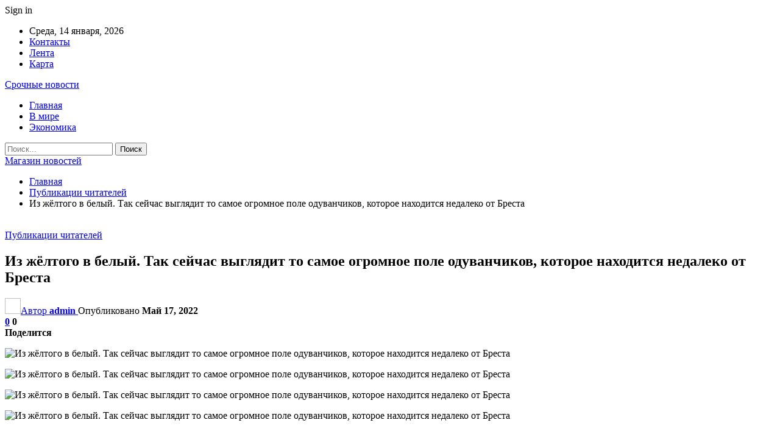

--- FILE ---
content_type: text/html; charset=UTF-8
request_url: https://ufoshop.by/publikaczii-chitatelej/iz-zhyoltogo-v-belyj-tak-sejchas-vyglyadit-to-samoe-ogromnoe-pole-oduvanchikov-kotoroe-nahoditsya-nedaleko-ot-bresta.html
body_size: 25776
content:
	<!DOCTYPE html>
		<!--[if IE 8]>
	<html class="ie ie8" dir="ltr" lang="ru-RU" prefix="og: https://ogp.me/ns#"> <![endif]-->
	<!--[if IE 9]>
	<html class="ie ie9" dir="ltr" lang="ru-RU" prefix="og: https://ogp.me/ns#"> <![endif]-->
	<!--[if gt IE 9]><!-->
<html dir="ltr" lang="ru-RU" prefix="og: https://ogp.me/ns#"> <!--<![endif]-->
	<head>
				<meta charset="UTF-8">
		<meta http-equiv="X-UA-Compatible" content="IE=edge">
		<meta name="viewport" content="width=device-width, initial-scale=1.0">
		<link rel="pingback" href="https://ufoshop.by/xmlrpc.php"/>

		<title>Из жёлтого в белый. Так сейчас выглядит то самое огромное поле одуванчиков, которое находится недалеко от Бреста | Магазин новостей</title>

		<!-- All in One SEO 4.9.2 - aioseo.com -->
	<meta name="description" content="Источник: onlinebrest.by" />
	<meta name="robots" content="max-snippet:-1, max-image-preview:large, max-video-preview:-1" />
	<meta name="author" content="admin"/>
	<link rel="canonical" href="https://ufoshop.by/publikaczii-chitatelej/iz-zhyoltogo-v-belyj-tak-sejchas-vyglyadit-to-samoe-ogromnoe-pole-oduvanchikov-kotoroe-nahoditsya-nedaleko-ot-bresta.html" />
	<meta name="generator" content="All in One SEO (AIOSEO) 4.9.2" />
		<meta property="og:locale" content="ru_RU" />
		<meta property="og:site_name" content="Магазин новостей |" />
		<meta property="og:type" content="article" />
		<meta property="og:title" content="Из жёлтого в белый. Так сейчас выглядит то самое огромное поле одуванчиков, которое находится недалеко от Бреста | Магазин новостей" />
		<meta property="og:description" content="Источник: onlinebrest.by" />
		<meta property="og:url" content="https://ufoshop.by/publikaczii-chitatelej/iz-zhyoltogo-v-belyj-tak-sejchas-vyglyadit-to-samoe-ogromnoe-pole-oduvanchikov-kotoroe-nahoditsya-nedaleko-ot-bresta.html" />
		<meta property="article:published_time" content="2022-05-17T09:33:57+00:00" />
		<meta property="article:modified_time" content="2022-05-17T09:33:57+00:00" />
		<meta name="twitter:card" content="summary" />
		<meta name="twitter:title" content="Из жёлтого в белый. Так сейчас выглядит то самое огромное поле одуванчиков, которое находится недалеко от Бреста | Магазин новостей" />
		<meta name="twitter:description" content="Источник: onlinebrest.by" />
		<script type="application/ld+json" class="aioseo-schema">
			{"@context":"https:\/\/schema.org","@graph":[{"@type":"Article","@id":"https:\/\/ufoshop.by\/publikaczii-chitatelej\/iz-zhyoltogo-v-belyj-tak-sejchas-vyglyadit-to-samoe-ogromnoe-pole-oduvanchikov-kotoroe-nahoditsya-nedaleko-ot-bresta.html#article","name":"\u0418\u0437 \u0436\u0451\u043b\u0442\u043e\u0433\u043e \u0432 \u0431\u0435\u043b\u044b\u0439. \u0422\u0430\u043a \u0441\u0435\u0439\u0447\u0430\u0441 \u0432\u044b\u0433\u043b\u044f\u0434\u0438\u0442 \u0442\u043e \u0441\u0430\u043c\u043e\u0435 \u043e\u0433\u0440\u043e\u043c\u043d\u043e\u0435 \u043f\u043e\u043b\u0435 \u043e\u0434\u0443\u0432\u0430\u043d\u0447\u0438\u043a\u043e\u0432, \u043a\u043e\u0442\u043e\u0440\u043e\u0435 \u043d\u0430\u0445\u043e\u0434\u0438\u0442\u0441\u044f \u043d\u0435\u0434\u0430\u043b\u0435\u043a\u043e \u043e\u0442 \u0411\u0440\u0435\u0441\u0442\u0430 | \u041c\u0430\u0433\u0430\u0437\u0438\u043d \u043d\u043e\u0432\u043e\u0441\u0442\u0435\u0439","headline":"\u0418\u0437 \u0436\u0451\u043b\u0442\u043e\u0433\u043e \u0432 \u0431\u0435\u043b\u044b\u0439. \u0422\u0430\u043a \u0441\u0435\u0439\u0447\u0430\u0441 \u0432\u044b\u0433\u043b\u044f\u0434\u0438\u0442 \u0442\u043e \u0441\u0430\u043c\u043e\u0435 \u043e\u0433\u0440\u043e\u043c\u043d\u043e\u0435 \u043f\u043e\u043b\u0435 \u043e\u0434\u0443\u0432\u0430\u043d\u0447\u0438\u043a\u043e\u0432, \u043a\u043e\u0442\u043e\u0440\u043e\u0435 \u043d\u0430\u0445\u043e\u0434\u0438\u0442\u0441\u044f \u043d\u0435\u0434\u0430\u043b\u0435\u043a\u043e \u043e\u0442 \u0411\u0440\u0435\u0441\u0442\u0430","author":{"@id":"https:\/\/ufoshop.by\/author\/admin#author"},"publisher":{"@id":"https:\/\/ufoshop.by\/#organization"},"image":{"@type":"ImageObject","url":"https:\/\/ufoshop.by\/wp-content\/uploads\/2022\/05\/d1a76a0605ce767560ef5b96c9be89d0.jpg","width":600,"height":400},"datePublished":"2022-05-17T12:33:53+03:00","dateModified":"2022-05-17T12:33:53+03:00","inLanguage":"ru-RU","mainEntityOfPage":{"@id":"https:\/\/ufoshop.by\/publikaczii-chitatelej\/iz-zhyoltogo-v-belyj-tak-sejchas-vyglyadit-to-samoe-ogromnoe-pole-oduvanchikov-kotoroe-nahoditsya-nedaleko-ot-bresta.html#webpage"},"isPartOf":{"@id":"https:\/\/ufoshop.by\/publikaczii-chitatelej\/iz-zhyoltogo-v-belyj-tak-sejchas-vyglyadit-to-samoe-ogromnoe-pole-oduvanchikov-kotoroe-nahoditsya-nedaleko-ot-bresta.html#webpage"},"articleSection":"\u041f\u0443\u0431\u043b\u0438\u043a\u0430\u0446\u0438\u0438 \u0447\u0438\u0442\u0430\u0442\u0435\u043b\u0435\u0439"},{"@type":"BreadcrumbList","@id":"https:\/\/ufoshop.by\/publikaczii-chitatelej\/iz-zhyoltogo-v-belyj-tak-sejchas-vyglyadit-to-samoe-ogromnoe-pole-oduvanchikov-kotoroe-nahoditsya-nedaleko-ot-bresta.html#breadcrumblist","itemListElement":[{"@type":"ListItem","@id":"https:\/\/ufoshop.by#listItem","position":1,"name":"\u0413\u043b\u0430\u0432\u043d\u0430\u044f","item":"https:\/\/ufoshop.by","nextItem":{"@type":"ListItem","@id":"https:\/\/ufoshop.by\/category\/publikaczii-chitatelej#listItem","name":"\u041f\u0443\u0431\u043b\u0438\u043a\u0430\u0446\u0438\u0438 \u0447\u0438\u0442\u0430\u0442\u0435\u043b\u0435\u0439"}},{"@type":"ListItem","@id":"https:\/\/ufoshop.by\/category\/publikaczii-chitatelej#listItem","position":2,"name":"\u041f\u0443\u0431\u043b\u0438\u043a\u0430\u0446\u0438\u0438 \u0447\u0438\u0442\u0430\u0442\u0435\u043b\u0435\u0439","item":"https:\/\/ufoshop.by\/category\/publikaczii-chitatelej","nextItem":{"@type":"ListItem","@id":"https:\/\/ufoshop.by\/publikaczii-chitatelej\/iz-zhyoltogo-v-belyj-tak-sejchas-vyglyadit-to-samoe-ogromnoe-pole-oduvanchikov-kotoroe-nahoditsya-nedaleko-ot-bresta.html#listItem","name":"\u0418\u0437 \u0436\u0451\u043b\u0442\u043e\u0433\u043e \u0432 \u0431\u0435\u043b\u044b\u0439. \u0422\u0430\u043a \u0441\u0435\u0439\u0447\u0430\u0441 \u0432\u044b\u0433\u043b\u044f\u0434\u0438\u0442 \u0442\u043e \u0441\u0430\u043c\u043e\u0435 \u043e\u0433\u0440\u043e\u043c\u043d\u043e\u0435 \u043f\u043e\u043b\u0435 \u043e\u0434\u0443\u0432\u0430\u043d\u0447\u0438\u043a\u043e\u0432, \u043a\u043e\u0442\u043e\u0440\u043e\u0435 \u043d\u0430\u0445\u043e\u0434\u0438\u0442\u0441\u044f \u043d\u0435\u0434\u0430\u043b\u0435\u043a\u043e \u043e\u0442 \u0411\u0440\u0435\u0441\u0442\u0430"},"previousItem":{"@type":"ListItem","@id":"https:\/\/ufoshop.by#listItem","name":"\u0413\u043b\u0430\u0432\u043d\u0430\u044f"}},{"@type":"ListItem","@id":"https:\/\/ufoshop.by\/publikaczii-chitatelej\/iz-zhyoltogo-v-belyj-tak-sejchas-vyglyadit-to-samoe-ogromnoe-pole-oduvanchikov-kotoroe-nahoditsya-nedaleko-ot-bresta.html#listItem","position":3,"name":"\u0418\u0437 \u0436\u0451\u043b\u0442\u043e\u0433\u043e \u0432 \u0431\u0435\u043b\u044b\u0439. \u0422\u0430\u043a \u0441\u0435\u0439\u0447\u0430\u0441 \u0432\u044b\u0433\u043b\u044f\u0434\u0438\u0442 \u0442\u043e \u0441\u0430\u043c\u043e\u0435 \u043e\u0433\u0440\u043e\u043c\u043d\u043e\u0435 \u043f\u043e\u043b\u0435 \u043e\u0434\u0443\u0432\u0430\u043d\u0447\u0438\u043a\u043e\u0432, \u043a\u043e\u0442\u043e\u0440\u043e\u0435 \u043d\u0430\u0445\u043e\u0434\u0438\u0442\u0441\u044f \u043d\u0435\u0434\u0430\u043b\u0435\u043a\u043e \u043e\u0442 \u0411\u0440\u0435\u0441\u0442\u0430","previousItem":{"@type":"ListItem","@id":"https:\/\/ufoshop.by\/category\/publikaczii-chitatelej#listItem","name":"\u041f\u0443\u0431\u043b\u0438\u043a\u0430\u0446\u0438\u0438 \u0447\u0438\u0442\u0430\u0442\u0435\u043b\u0435\u0439"}}]},{"@type":"Organization","@id":"https:\/\/ufoshop.by\/#organization","name":"\u041c\u0430\u0433\u0430\u0437\u0438\u043d \u043d\u043e\u0432\u043e\u0441\u0442\u0435\u0439","url":"https:\/\/ufoshop.by\/"},{"@type":"Person","@id":"https:\/\/ufoshop.by\/author\/admin#author","url":"https:\/\/ufoshop.by\/author\/admin","name":"admin","image":{"@type":"ImageObject","@id":"https:\/\/ufoshop.by\/publikaczii-chitatelej\/iz-zhyoltogo-v-belyj-tak-sejchas-vyglyadit-to-samoe-ogromnoe-pole-oduvanchikov-kotoroe-nahoditsya-nedaleko-ot-bresta.html#authorImage","url":"https:\/\/secure.gravatar.com\/avatar\/312cdcf38b28165683a140e612e3f9539f86d26244a3dfc71ba6b2cdead2a3eb?s=96&d=mm&r=g","width":96,"height":96,"caption":"admin"}},{"@type":"WebPage","@id":"https:\/\/ufoshop.by\/publikaczii-chitatelej\/iz-zhyoltogo-v-belyj-tak-sejchas-vyglyadit-to-samoe-ogromnoe-pole-oduvanchikov-kotoroe-nahoditsya-nedaleko-ot-bresta.html#webpage","url":"https:\/\/ufoshop.by\/publikaczii-chitatelej\/iz-zhyoltogo-v-belyj-tak-sejchas-vyglyadit-to-samoe-ogromnoe-pole-oduvanchikov-kotoroe-nahoditsya-nedaleko-ot-bresta.html","name":"\u0418\u0437 \u0436\u0451\u043b\u0442\u043e\u0433\u043e \u0432 \u0431\u0435\u043b\u044b\u0439. \u0422\u0430\u043a \u0441\u0435\u0439\u0447\u0430\u0441 \u0432\u044b\u0433\u043b\u044f\u0434\u0438\u0442 \u0442\u043e \u0441\u0430\u043c\u043e\u0435 \u043e\u0433\u0440\u043e\u043c\u043d\u043e\u0435 \u043f\u043e\u043b\u0435 \u043e\u0434\u0443\u0432\u0430\u043d\u0447\u0438\u043a\u043e\u0432, \u043a\u043e\u0442\u043e\u0440\u043e\u0435 \u043d\u0430\u0445\u043e\u0434\u0438\u0442\u0441\u044f \u043d\u0435\u0434\u0430\u043b\u0435\u043a\u043e \u043e\u0442 \u0411\u0440\u0435\u0441\u0442\u0430 | \u041c\u0430\u0433\u0430\u0437\u0438\u043d \u043d\u043e\u0432\u043e\u0441\u0442\u0435\u0439","description":"\u0418\u0441\u0442\u043e\u0447\u043d\u0438\u043a: onlinebrest.by","inLanguage":"ru-RU","isPartOf":{"@id":"https:\/\/ufoshop.by\/#website"},"breadcrumb":{"@id":"https:\/\/ufoshop.by\/publikaczii-chitatelej\/iz-zhyoltogo-v-belyj-tak-sejchas-vyglyadit-to-samoe-ogromnoe-pole-oduvanchikov-kotoroe-nahoditsya-nedaleko-ot-bresta.html#breadcrumblist"},"author":{"@id":"https:\/\/ufoshop.by\/author\/admin#author"},"creator":{"@id":"https:\/\/ufoshop.by\/author\/admin#author"},"image":{"@type":"ImageObject","url":"https:\/\/ufoshop.by\/wp-content\/uploads\/2022\/05\/d1a76a0605ce767560ef5b96c9be89d0.jpg","@id":"https:\/\/ufoshop.by\/publikaczii-chitatelej\/iz-zhyoltogo-v-belyj-tak-sejchas-vyglyadit-to-samoe-ogromnoe-pole-oduvanchikov-kotoroe-nahoditsya-nedaleko-ot-bresta.html\/#mainImage","width":600,"height":400},"primaryImageOfPage":{"@id":"https:\/\/ufoshop.by\/publikaczii-chitatelej\/iz-zhyoltogo-v-belyj-tak-sejchas-vyglyadit-to-samoe-ogromnoe-pole-oduvanchikov-kotoroe-nahoditsya-nedaleko-ot-bresta.html#mainImage"},"datePublished":"2022-05-17T12:33:53+03:00","dateModified":"2022-05-17T12:33:53+03:00"},{"@type":"WebSite","@id":"https:\/\/ufoshop.by\/#website","url":"https:\/\/ufoshop.by\/","name":"\u041c\u0430\u0433\u0430\u0437\u0438\u043d \u043d\u043e\u0432\u043e\u0441\u0442\u0435\u0439","inLanguage":"ru-RU","publisher":{"@id":"https:\/\/ufoshop.by\/#organization"}}]}
		</script>
		<!-- All in One SEO -->


<!-- Better Open Graph, Schema.org & Twitter Integration -->
<meta property="og:locale" content="ru_ru"/>
<meta property="og:site_name" content="Магазин новостей"/>
<meta property="og:url" content="https://ufoshop.by/publikaczii-chitatelej/iz-zhyoltogo-v-belyj-tak-sejchas-vyglyadit-to-samoe-ogromnoe-pole-oduvanchikov-kotoroe-nahoditsya-nedaleko-ot-bresta.html"/>
<meta property="og:title" content="Из жёлтого в белый. Так сейчас выглядит то самое огромное поле одуванчиков, которое находится недалеко от Бреста"/>
<meta property="og:image" content="https://ufoshop.by/wp-content/uploads/2022/05/d1a76a0605ce767560ef5b96c9be89d0.jpg"/>
<meta property="article:section" content="Публикации читателей"/>
<meta property="og:description" content="                                                                                                                                                                                                                                                          "/>
<meta property="og:type" content="article"/>
<meta name="twitter:card" content="summary"/>
<meta name="twitter:url" content="https://ufoshop.by/publikaczii-chitatelej/iz-zhyoltogo-v-belyj-tak-sejchas-vyglyadit-to-samoe-ogromnoe-pole-oduvanchikov-kotoroe-nahoditsya-nedaleko-ot-bresta.html"/>
<meta name="twitter:title" content="Из жёлтого в белый. Так сейчас выглядит то самое огромное поле одуванчиков, которое находится недалеко от Бреста"/>
<meta name="twitter:description" content="                                                                                                                                                                                                                                                          "/>
<meta name="twitter:image" content="https://ufoshop.by/wp-content/uploads/2022/05/d1a76a0605ce767560ef5b96c9be89d0.jpg"/>
<!-- / Better Open Graph, Schema.org & Twitter Integration. -->
<link rel='dns-prefetch' href='//fonts.googleapis.com' />
<link rel="alternate" type="application/rss+xml" title="Магазин новостей &raquo; Лента" href="https://ufoshop.by/feed" />
<link rel="alternate" type="application/rss+xml" title="Магазин новостей &raquo; Лента комментариев" href="https://ufoshop.by/comments/feed" />
<link rel="alternate" type="application/rss+xml" title="Магазин новостей &raquo; Лента комментариев к &laquo;Из жёлтого в белый. Так сейчас выглядит то самое огромное поле одуванчиков, которое находится недалеко от Бреста&raquo;" href="https://ufoshop.by/publikaczii-chitatelej/iz-zhyoltogo-v-belyj-tak-sejchas-vyglyadit-to-samoe-ogromnoe-pole-oduvanchikov-kotoroe-nahoditsya-nedaleko-ot-bresta.html/feed" />
<link rel="alternate" title="oEmbed (JSON)" type="application/json+oembed" href="https://ufoshop.by/wp-json/oembed/1.0/embed?url=https%3A%2F%2Fufoshop.by%2Fpublikaczii-chitatelej%2Fiz-zhyoltogo-v-belyj-tak-sejchas-vyglyadit-to-samoe-ogromnoe-pole-oduvanchikov-kotoroe-nahoditsya-nedaleko-ot-bresta.html" />
<link rel="alternate" title="oEmbed (XML)" type="text/xml+oembed" href="https://ufoshop.by/wp-json/oembed/1.0/embed?url=https%3A%2F%2Fufoshop.by%2Fpublikaczii-chitatelej%2Fiz-zhyoltogo-v-belyj-tak-sejchas-vyglyadit-to-samoe-ogromnoe-pole-oduvanchikov-kotoroe-nahoditsya-nedaleko-ot-bresta.html&#038;format=xml" />
<style id='wp-img-auto-sizes-contain-inline-css' type='text/css'>
img:is([sizes=auto i],[sizes^="auto," i]){contain-intrinsic-size:3000px 1500px}
/*# sourceURL=wp-img-auto-sizes-contain-inline-css */
</style>
<style id='wp-emoji-styles-inline-css' type='text/css'>

	img.wp-smiley, img.emoji {
		display: inline !important;
		border: none !important;
		box-shadow: none !important;
		height: 1em !important;
		width: 1em !important;
		margin: 0 0.07em !important;
		vertical-align: -0.1em !important;
		background: none !important;
		padding: 0 !important;
	}
/*# sourceURL=wp-emoji-styles-inline-css */
</style>
<style id='wp-block-library-inline-css' type='text/css'>
:root{--wp-block-synced-color:#7a00df;--wp-block-synced-color--rgb:122,0,223;--wp-bound-block-color:var(--wp-block-synced-color);--wp-editor-canvas-background:#ddd;--wp-admin-theme-color:#007cba;--wp-admin-theme-color--rgb:0,124,186;--wp-admin-theme-color-darker-10:#006ba1;--wp-admin-theme-color-darker-10--rgb:0,107,160.5;--wp-admin-theme-color-darker-20:#005a87;--wp-admin-theme-color-darker-20--rgb:0,90,135;--wp-admin-border-width-focus:2px}@media (min-resolution:192dpi){:root{--wp-admin-border-width-focus:1.5px}}.wp-element-button{cursor:pointer}:root .has-very-light-gray-background-color{background-color:#eee}:root .has-very-dark-gray-background-color{background-color:#313131}:root .has-very-light-gray-color{color:#eee}:root .has-very-dark-gray-color{color:#313131}:root .has-vivid-green-cyan-to-vivid-cyan-blue-gradient-background{background:linear-gradient(135deg,#00d084,#0693e3)}:root .has-purple-crush-gradient-background{background:linear-gradient(135deg,#34e2e4,#4721fb 50%,#ab1dfe)}:root .has-hazy-dawn-gradient-background{background:linear-gradient(135deg,#faaca8,#dad0ec)}:root .has-subdued-olive-gradient-background{background:linear-gradient(135deg,#fafae1,#67a671)}:root .has-atomic-cream-gradient-background{background:linear-gradient(135deg,#fdd79a,#004a59)}:root .has-nightshade-gradient-background{background:linear-gradient(135deg,#330968,#31cdcf)}:root .has-midnight-gradient-background{background:linear-gradient(135deg,#020381,#2874fc)}:root{--wp--preset--font-size--normal:16px;--wp--preset--font-size--huge:42px}.has-regular-font-size{font-size:1em}.has-larger-font-size{font-size:2.625em}.has-normal-font-size{font-size:var(--wp--preset--font-size--normal)}.has-huge-font-size{font-size:var(--wp--preset--font-size--huge)}.has-text-align-center{text-align:center}.has-text-align-left{text-align:left}.has-text-align-right{text-align:right}.has-fit-text{white-space:nowrap!important}#end-resizable-editor-section{display:none}.aligncenter{clear:both}.items-justified-left{justify-content:flex-start}.items-justified-center{justify-content:center}.items-justified-right{justify-content:flex-end}.items-justified-space-between{justify-content:space-between}.screen-reader-text{border:0;clip-path:inset(50%);height:1px;margin:-1px;overflow:hidden;padding:0;position:absolute;width:1px;word-wrap:normal!important}.screen-reader-text:focus{background-color:#ddd;clip-path:none;color:#444;display:block;font-size:1em;height:auto;left:5px;line-height:normal;padding:15px 23px 14px;text-decoration:none;top:5px;width:auto;z-index:100000}html :where(.has-border-color){border-style:solid}html :where([style*=border-top-color]){border-top-style:solid}html :where([style*=border-right-color]){border-right-style:solid}html :where([style*=border-bottom-color]){border-bottom-style:solid}html :where([style*=border-left-color]){border-left-style:solid}html :where([style*=border-width]){border-style:solid}html :where([style*=border-top-width]){border-top-style:solid}html :where([style*=border-right-width]){border-right-style:solid}html :where([style*=border-bottom-width]){border-bottom-style:solid}html :where([style*=border-left-width]){border-left-style:solid}html :where(img[class*=wp-image-]){height:auto;max-width:100%}:where(figure){margin:0 0 1em}html :where(.is-position-sticky){--wp-admin--admin-bar--position-offset:var(--wp-admin--admin-bar--height,0px)}@media screen and (max-width:600px){html :where(.is-position-sticky){--wp-admin--admin-bar--position-offset:0px}}

/*# sourceURL=wp-block-library-inline-css */
</style><style id='global-styles-inline-css' type='text/css'>
:root{--wp--preset--aspect-ratio--square: 1;--wp--preset--aspect-ratio--4-3: 4/3;--wp--preset--aspect-ratio--3-4: 3/4;--wp--preset--aspect-ratio--3-2: 3/2;--wp--preset--aspect-ratio--2-3: 2/3;--wp--preset--aspect-ratio--16-9: 16/9;--wp--preset--aspect-ratio--9-16: 9/16;--wp--preset--color--black: #000000;--wp--preset--color--cyan-bluish-gray: #abb8c3;--wp--preset--color--white: #ffffff;--wp--preset--color--pale-pink: #f78da7;--wp--preset--color--vivid-red: #cf2e2e;--wp--preset--color--luminous-vivid-orange: #ff6900;--wp--preset--color--luminous-vivid-amber: #fcb900;--wp--preset--color--light-green-cyan: #7bdcb5;--wp--preset--color--vivid-green-cyan: #00d084;--wp--preset--color--pale-cyan-blue: #8ed1fc;--wp--preset--color--vivid-cyan-blue: #0693e3;--wp--preset--color--vivid-purple: #9b51e0;--wp--preset--gradient--vivid-cyan-blue-to-vivid-purple: linear-gradient(135deg,rgb(6,147,227) 0%,rgb(155,81,224) 100%);--wp--preset--gradient--light-green-cyan-to-vivid-green-cyan: linear-gradient(135deg,rgb(122,220,180) 0%,rgb(0,208,130) 100%);--wp--preset--gradient--luminous-vivid-amber-to-luminous-vivid-orange: linear-gradient(135deg,rgb(252,185,0) 0%,rgb(255,105,0) 100%);--wp--preset--gradient--luminous-vivid-orange-to-vivid-red: linear-gradient(135deg,rgb(255,105,0) 0%,rgb(207,46,46) 100%);--wp--preset--gradient--very-light-gray-to-cyan-bluish-gray: linear-gradient(135deg,rgb(238,238,238) 0%,rgb(169,184,195) 100%);--wp--preset--gradient--cool-to-warm-spectrum: linear-gradient(135deg,rgb(74,234,220) 0%,rgb(151,120,209) 20%,rgb(207,42,186) 40%,rgb(238,44,130) 60%,rgb(251,105,98) 80%,rgb(254,248,76) 100%);--wp--preset--gradient--blush-light-purple: linear-gradient(135deg,rgb(255,206,236) 0%,rgb(152,150,240) 100%);--wp--preset--gradient--blush-bordeaux: linear-gradient(135deg,rgb(254,205,165) 0%,rgb(254,45,45) 50%,rgb(107,0,62) 100%);--wp--preset--gradient--luminous-dusk: linear-gradient(135deg,rgb(255,203,112) 0%,rgb(199,81,192) 50%,rgb(65,88,208) 100%);--wp--preset--gradient--pale-ocean: linear-gradient(135deg,rgb(255,245,203) 0%,rgb(182,227,212) 50%,rgb(51,167,181) 100%);--wp--preset--gradient--electric-grass: linear-gradient(135deg,rgb(202,248,128) 0%,rgb(113,206,126) 100%);--wp--preset--gradient--midnight: linear-gradient(135deg,rgb(2,3,129) 0%,rgb(40,116,252) 100%);--wp--preset--font-size--small: 13px;--wp--preset--font-size--medium: 20px;--wp--preset--font-size--large: 36px;--wp--preset--font-size--x-large: 42px;--wp--preset--spacing--20: 0.44rem;--wp--preset--spacing--30: 0.67rem;--wp--preset--spacing--40: 1rem;--wp--preset--spacing--50: 1.5rem;--wp--preset--spacing--60: 2.25rem;--wp--preset--spacing--70: 3.38rem;--wp--preset--spacing--80: 5.06rem;--wp--preset--shadow--natural: 6px 6px 9px rgba(0, 0, 0, 0.2);--wp--preset--shadow--deep: 12px 12px 50px rgba(0, 0, 0, 0.4);--wp--preset--shadow--sharp: 6px 6px 0px rgba(0, 0, 0, 0.2);--wp--preset--shadow--outlined: 6px 6px 0px -3px rgb(255, 255, 255), 6px 6px rgb(0, 0, 0);--wp--preset--shadow--crisp: 6px 6px 0px rgb(0, 0, 0);}:where(.is-layout-flex){gap: 0.5em;}:where(.is-layout-grid){gap: 0.5em;}body .is-layout-flex{display: flex;}.is-layout-flex{flex-wrap: wrap;align-items: center;}.is-layout-flex > :is(*, div){margin: 0;}body .is-layout-grid{display: grid;}.is-layout-grid > :is(*, div){margin: 0;}:where(.wp-block-columns.is-layout-flex){gap: 2em;}:where(.wp-block-columns.is-layout-grid){gap: 2em;}:where(.wp-block-post-template.is-layout-flex){gap: 1.25em;}:where(.wp-block-post-template.is-layout-grid){gap: 1.25em;}.has-black-color{color: var(--wp--preset--color--black) !important;}.has-cyan-bluish-gray-color{color: var(--wp--preset--color--cyan-bluish-gray) !important;}.has-white-color{color: var(--wp--preset--color--white) !important;}.has-pale-pink-color{color: var(--wp--preset--color--pale-pink) !important;}.has-vivid-red-color{color: var(--wp--preset--color--vivid-red) !important;}.has-luminous-vivid-orange-color{color: var(--wp--preset--color--luminous-vivid-orange) !important;}.has-luminous-vivid-amber-color{color: var(--wp--preset--color--luminous-vivid-amber) !important;}.has-light-green-cyan-color{color: var(--wp--preset--color--light-green-cyan) !important;}.has-vivid-green-cyan-color{color: var(--wp--preset--color--vivid-green-cyan) !important;}.has-pale-cyan-blue-color{color: var(--wp--preset--color--pale-cyan-blue) !important;}.has-vivid-cyan-blue-color{color: var(--wp--preset--color--vivid-cyan-blue) !important;}.has-vivid-purple-color{color: var(--wp--preset--color--vivid-purple) !important;}.has-black-background-color{background-color: var(--wp--preset--color--black) !important;}.has-cyan-bluish-gray-background-color{background-color: var(--wp--preset--color--cyan-bluish-gray) !important;}.has-white-background-color{background-color: var(--wp--preset--color--white) !important;}.has-pale-pink-background-color{background-color: var(--wp--preset--color--pale-pink) !important;}.has-vivid-red-background-color{background-color: var(--wp--preset--color--vivid-red) !important;}.has-luminous-vivid-orange-background-color{background-color: var(--wp--preset--color--luminous-vivid-orange) !important;}.has-luminous-vivid-amber-background-color{background-color: var(--wp--preset--color--luminous-vivid-amber) !important;}.has-light-green-cyan-background-color{background-color: var(--wp--preset--color--light-green-cyan) !important;}.has-vivid-green-cyan-background-color{background-color: var(--wp--preset--color--vivid-green-cyan) !important;}.has-pale-cyan-blue-background-color{background-color: var(--wp--preset--color--pale-cyan-blue) !important;}.has-vivid-cyan-blue-background-color{background-color: var(--wp--preset--color--vivid-cyan-blue) !important;}.has-vivid-purple-background-color{background-color: var(--wp--preset--color--vivid-purple) !important;}.has-black-border-color{border-color: var(--wp--preset--color--black) !important;}.has-cyan-bluish-gray-border-color{border-color: var(--wp--preset--color--cyan-bluish-gray) !important;}.has-white-border-color{border-color: var(--wp--preset--color--white) !important;}.has-pale-pink-border-color{border-color: var(--wp--preset--color--pale-pink) !important;}.has-vivid-red-border-color{border-color: var(--wp--preset--color--vivid-red) !important;}.has-luminous-vivid-orange-border-color{border-color: var(--wp--preset--color--luminous-vivid-orange) !important;}.has-luminous-vivid-amber-border-color{border-color: var(--wp--preset--color--luminous-vivid-amber) !important;}.has-light-green-cyan-border-color{border-color: var(--wp--preset--color--light-green-cyan) !important;}.has-vivid-green-cyan-border-color{border-color: var(--wp--preset--color--vivid-green-cyan) !important;}.has-pale-cyan-blue-border-color{border-color: var(--wp--preset--color--pale-cyan-blue) !important;}.has-vivid-cyan-blue-border-color{border-color: var(--wp--preset--color--vivid-cyan-blue) !important;}.has-vivid-purple-border-color{border-color: var(--wp--preset--color--vivid-purple) !important;}.has-vivid-cyan-blue-to-vivid-purple-gradient-background{background: var(--wp--preset--gradient--vivid-cyan-blue-to-vivid-purple) !important;}.has-light-green-cyan-to-vivid-green-cyan-gradient-background{background: var(--wp--preset--gradient--light-green-cyan-to-vivid-green-cyan) !important;}.has-luminous-vivid-amber-to-luminous-vivid-orange-gradient-background{background: var(--wp--preset--gradient--luminous-vivid-amber-to-luminous-vivid-orange) !important;}.has-luminous-vivid-orange-to-vivid-red-gradient-background{background: var(--wp--preset--gradient--luminous-vivid-orange-to-vivid-red) !important;}.has-very-light-gray-to-cyan-bluish-gray-gradient-background{background: var(--wp--preset--gradient--very-light-gray-to-cyan-bluish-gray) !important;}.has-cool-to-warm-spectrum-gradient-background{background: var(--wp--preset--gradient--cool-to-warm-spectrum) !important;}.has-blush-light-purple-gradient-background{background: var(--wp--preset--gradient--blush-light-purple) !important;}.has-blush-bordeaux-gradient-background{background: var(--wp--preset--gradient--blush-bordeaux) !important;}.has-luminous-dusk-gradient-background{background: var(--wp--preset--gradient--luminous-dusk) !important;}.has-pale-ocean-gradient-background{background: var(--wp--preset--gradient--pale-ocean) !important;}.has-electric-grass-gradient-background{background: var(--wp--preset--gradient--electric-grass) !important;}.has-midnight-gradient-background{background: var(--wp--preset--gradient--midnight) !important;}.has-small-font-size{font-size: var(--wp--preset--font-size--small) !important;}.has-medium-font-size{font-size: var(--wp--preset--font-size--medium) !important;}.has-large-font-size{font-size: var(--wp--preset--font-size--large) !important;}.has-x-large-font-size{font-size: var(--wp--preset--font-size--x-large) !important;}
/*# sourceURL=global-styles-inline-css */
</style>

<style id='classic-theme-styles-inline-css' type='text/css'>
/*! This file is auto-generated */
.wp-block-button__link{color:#fff;background-color:#32373c;border-radius:9999px;box-shadow:none;text-decoration:none;padding:calc(.667em + 2px) calc(1.333em + 2px);font-size:1.125em}.wp-block-file__button{background:#32373c;color:#fff;text-decoration:none}
/*# sourceURL=/wp-includes/css/classic-themes.min.css */
</style>
<link rel='stylesheet' id='contact-form-7-css' href='https://ufoshop.by/wp-content/plugins/contact-form-7/includes/css/styles.css?ver=6.1.4' type='text/css' media='all' />
<link rel='stylesheet' id='bf-slick-css' href='https://ufoshop.by/wp-content/themes/publisher/includes/libs/better-framework/assets/css/slick.min.css?ver=3.10.22' type='text/css' media='all' />
<link rel='stylesheet' id='pretty-photo-css' href='https://ufoshop.by/wp-content/themes/publisher/includes/libs/better-framework/assets/css/pretty-photo.min.css?ver=3.10.22' type='text/css' media='all' />
<link rel='stylesheet' id='bs-icons-css' href='https://ufoshop.by/wp-content/themes/publisher/includes/libs/better-framework/assets/css/bs-icons.css?ver=3.10.22' type='text/css' media='all' />
<link rel='stylesheet' id='theme-libs-css' href='https://ufoshop.by/wp-content/themes/publisher/css/theme-libs.min.css?ver=7.7.0' type='text/css' media='all' />
<link rel='stylesheet' id='fontawesome-css' href='https://ufoshop.by/wp-content/themes/publisher/includes/libs/better-framework/assets/css/font-awesome.min.css?ver=3.10.22' type='text/css' media='all' />
<link rel='stylesheet' id='publisher-css' href='https://ufoshop.by/wp-content/themes/publisher/style-7.7.0.min.css?ver=7.7.0' type='text/css' media='all' />
<link rel='stylesheet' id='better-framework-main-fonts-css' href='https://fonts.googleapis.com/css?family=Roboto:400,500,400italic&#038;subset=greek' type='text/css' media='all' />
<script type="text/javascript" src="https://ufoshop.by/wp-includes/js/jquery/jquery.min.js?ver=3.7.1" id="jquery-core-js"></script>
<script type="text/javascript" src="https://ufoshop.by/wp-includes/js/jquery/jquery-migrate.min.js?ver=3.4.1" id="jquery-migrate-js"></script>
<link rel="https://api.w.org/" href="https://ufoshop.by/wp-json/" /><link rel="alternate" title="JSON" type="application/json" href="https://ufoshop.by/wp-json/wp/v2/posts/6142" /><link rel="EditURI" type="application/rsd+xml" title="RSD" href="https://ufoshop.by/xmlrpc.php?rsd" />
<meta name="generator" content="WordPress 6.9" />
<link rel='shortlink' href='https://ufoshop.by/?p=6142' />
			<link rel="amphtml" href="https://ufoshop.by/amp/publikaczii-chitatelej/iz-zhyoltogo-v-belyj-tak-sejchas-vyglyadit-to-samoe-ogromnoe-pole-oduvanchikov-kotoroe-nahoditsya-nedaleko-ot-bresta.html"/>
			<script type="application/ld+json">{
    "@context": "http:\/\/schema.org\/",
    "@type": "Organization",
    "@id": "#organization",
    "url": "https:\/\/ufoshop.by\/",
    "name": "\u041c\u0430\u0433\u0430\u0437\u0438\u043d \u043d\u043e\u0432\u043e\u0441\u0442\u0435\u0439",
    "description": ""
}</script>
<script type="application/ld+json">{
    "@context": "http:\/\/schema.org\/",
    "@type": "WebSite",
    "name": "\u041c\u0430\u0433\u0430\u0437\u0438\u043d \u043d\u043e\u0432\u043e\u0441\u0442\u0435\u0439",
    "alternateName": "",
    "url": "https:\/\/ufoshop.by\/"
}</script>
<script type="application/ld+json">{
    "@context": "http:\/\/schema.org\/",
    "@type": "BlogPosting",
    "headline": "\u0418\u0437 \u0436\u0451\u043b\u0442\u043e\u0433\u043e \u0432 \u0431\u0435\u043b\u044b\u0439. \u0422\u0430\u043a \u0441\u0435\u0439\u0447\u0430\u0441 \u0432\u044b\u0433\u043b\u044f\u0434\u0438\u0442 \u0442\u043e \u0441\u0430\u043c\u043e\u0435 \u043e\u0433\u0440\u043e\u043c\u043d\u043e\u0435 \u043f\u043e\u043b\u0435 \u043e\u0434\u0443\u0432\u0430\u043d\u0447\u0438\u043a\u043e\u0432, \u043a\u043e\u0442\u043e\u0440\u043e\u0435 \u043d\u0430\u0445\u043e\u0434\u0438\u0442\u0441\u044f \u043d\u0435\u0434\u0430\u043b\u0435\u043a\u043e \u043e\u0442 \u0411\u0440\u0435\u0441\u0442\u0430",
    "description": "                                                                                                                                                                                                                                                          ",
    "datePublished": "2022-05-17",
    "dateModified": "2022-05-17",
    "author": {
        "@type": "Person",
        "@id": "#person-admin",
        "name": "admin"
    },
    "image": {
        "@type": "ImageObject",
        "url": "https:\/\/ufoshop.by\/wp-content\/uploads\/2022\/05\/d1a76a0605ce767560ef5b96c9be89d0.jpg",
        "width": 600,
        "height": 400
    },
    "interactionStatistic": [
        {
            "@type": "InteractionCounter",
            "interactionType": "http:\/\/schema.org\/CommentAction",
            "userInteractionCount": "0"
        }
    ],
    "publisher": {
        "@id": "#organization"
    },
    "mainEntityOfPage": "https:\/\/ufoshop.by\/publikaczii-chitatelej\/iz-zhyoltogo-v-belyj-tak-sejchas-vyglyadit-to-samoe-ogromnoe-pole-oduvanchikov-kotoroe-nahoditsya-nedaleko-ot-bresta.html"
}</script>
<link rel='stylesheet' id='7.7.0-1761834876' href='https://ufoshop.by/wp-content/bs-booster-cache/8f0c34d626ca8867be652c2839d70f8e.css' type='text/css' media='all' />
<link rel="icon" href="https://ufoshop.by/wp-content/uploads/2022/07/cropped-u-32x32.png" sizes="32x32" />
<link rel="icon" href="https://ufoshop.by/wp-content/uploads/2022/07/cropped-u-192x192.png" sizes="192x192" />
<link rel="apple-touch-icon" href="https://ufoshop.by/wp-content/uploads/2022/07/cropped-u-180x180.png" />
<meta name="msapplication-TileImage" content="https://ufoshop.by/wp-content/uploads/2022/07/cropped-u-270x270.png" />
	</head>

<body class="wp-singular post-template-default single single-post postid-6142 single-format-standard wp-theme-publisher bs-theme bs-publisher bs-publisher-clean-magazine active-light-box active-top-line ltr close-rh page-layout-2-col-right full-width main-menu-sticky-smart active-ajax-search single-prim-cat-5 single-cat-5  bs-ll-a" dir="ltr">
		<div class="main-wrap content-main-wrap">
			<header id="header" class="site-header header-style-2 boxed" itemscope="itemscope" itemtype="https://schema.org/WPHeader">

		<section class="topbar topbar-style-1 hidden-xs hidden-xs">
	<div class="content-wrap">
		<div class="container">
			<div class="topbar-inner clearfix">

									<div class="section-links">
													<a class="topbar-sign-in "
							   data-toggle="modal" data-target="#bsLoginModal">
								<i class="fa fa-user-circle"></i> Sign in							</a>

							<div class="modal sign-in-modal fade" id="bsLoginModal" tabindex="-1" role="dialog"
							     style="display: none">
								<div class="modal-dialog" role="document">
									<div class="modal-content">
											<span class="close-modal" data-dismiss="modal" aria-label="Close"><i
														class="fa fa-close"></i></span>
										<div class="modal-body">
											<div id="form_50226_" class="bs-shortcode bs-login-shortcode ">
		<div class="bs-login bs-type-login"  style="display:none">

					<div class="bs-login-panel bs-login-sign-panel bs-current-login-panel">
								<form name="loginform"
				      action="https://ufoshop.by/wp-login.php" method="post">

					
					<div class="login-header">
						<span class="login-icon fa fa-user-circle main-color"></span>
						<p>Welcome, Login to your account.</p>
					</div>
					
					<div class="login-field login-username">
						<input type="text" name="log" id="form_50226_user_login" class="input"
						       value="" size="20"
						       placeholder="Username or Email..." required/>
					</div>

					<div class="login-field login-password">
						<input type="password" name="pwd" id="form_50226_user_pass"
						       class="input"
						       value="" size="20" placeholder="Password..."
						       required/>
					</div>

					
					<div class="login-field">
						<a href="https://ufoshop.by/wp-login.php?action=lostpassword&redirect_to=https%3A%2F%2Fufoshop.by%2Fpublikaczii-chitatelej%2Fiz-zhyoltogo-v-belyj-tak-sejchas-vyglyadit-to-samoe-ogromnoe-pole-oduvanchikov-kotoroe-nahoditsya-nedaleko-ot-bresta.html"
						   class="go-reset-panel">Forget password?</a>

													<span class="login-remember">
							<input class="remember-checkbox" name="rememberme" type="checkbox"
							       id="form_50226_rememberme"
							       value="forever"  />
							<label class="remember-label">Remember me</label>
						</span>
											</div>

					
					<div class="login-field login-submit">
						<input type="submit" name="wp-submit"
						       class="button-primary login-btn"
						       value="Log In"/>
						<input type="hidden" name="redirect_to" value="https://ufoshop.by/publikaczii-chitatelej/iz-zhyoltogo-v-belyj-tak-sejchas-vyglyadit-to-samoe-ogromnoe-pole-oduvanchikov-kotoroe-nahoditsya-nedaleko-ot-bresta.html"/>
					</div>

									</form>
			</div>

			<div class="bs-login-panel bs-login-reset-panel">

				<span class="go-login-panel"><i
							class="fa fa-angle-left"></i> Sign in</span>

				<div class="bs-login-reset-panel-inner">
					<div class="login-header">
						<span class="login-icon fa fa-support"></span>
						<p>Recover your password.</p>
						<p>A password will be e-mailed to you.</p>
					</div>
										<form name="lostpasswordform" id="form_50226_lostpasswordform"
					      action="https://ufoshop.by/wp-login.php?action=lostpassword"
					      method="post">

						<div class="login-field reset-username">
							<input type="text" name="user_login" class="input" value=""
							       placeholder="Username or Email..."
							       required/>
						</div>

						
						<div class="login-field reset-submit">

							<input type="hidden" name="redirect_to" value=""/>
							<input type="submit" name="wp-submit" class="login-btn"
							       value="Send My Password"/>

						</div>
					</form>
				</div>
			</div>
			</div>
	</div>
										</div>
									</div>
								</div>
							</div>
												</div>
				
				<div class="section-menu">
						<div id="menu-top" class="menu top-menu-wrapper" role="navigation" itemscope="itemscope" itemtype="https://schema.org/SiteNavigationElement">
		<nav class="top-menu-container">

			<ul id="top-navigation" class="top-menu menu clearfix bsm-pure">
									<li id="topbar-date" class="menu-item menu-item-date">
					<span
						class="topbar-date">Среда, 14 января, 2026</span>
					</li>
					<li id="menu-item-34" class="menu-item menu-item-type-post_type menu-item-object-page better-anim-fade menu-item-34"><a href="https://ufoshop.by/kontakty">Контакты</a></li>
<li id="menu-item-35" class="menu-item menu-item-type-post_type menu-item-object-page better-anim-fade menu-item-35"><a href="https://ufoshop.by/lenta">Лента</a></li>
<li id="menu-item-75" class="menu-item menu-item-type-custom menu-item-object-custom better-anim-fade menu-item-75"><a href="/sitemap.xml">Карта</a></li>
			</ul>

		</nav>
	</div>
				</div>
			</div>
		</div>
	</div>
</section>
		<div class="header-inner">
			<div class="content-wrap">
				<div class="container">
					<div class="row">
						<div class="row-height">
							<div class="logo-col col-xs-12">
								<div class="col-inside">
									<div id="site-branding" class="site-branding">
	<p  id="site-title" class="logo h1 text-logo">
	<a href="https://ufoshop.by/" itemprop="url" rel="home">
		Срочные новости	</a>
</p>
</div><!-- .site-branding -->
								</div>
							</div>
													</div>
					</div>
				</div>
			</div>
		</div>

		<div id="menu-main" class="menu main-menu-wrapper show-search-item menu-actions-btn-width-1" role="navigation" itemscope="itemscope" itemtype="https://schema.org/SiteNavigationElement">
	<div class="main-menu-inner">
		<div class="content-wrap">
			<div class="container">

				<nav class="main-menu-container">
					<ul id="main-navigation" class="main-menu menu bsm-pure clearfix">
						<li id="menu-item-30" class="menu-item menu-item-type-custom menu-item-object-custom menu-item-home better-anim-fade menu-item-30"><a href="https://ufoshop.by/">Главная</a></li>
<li id="menu-item-31" class="menu-item menu-item-type-taxonomy menu-item-object-category menu-term-1 better-anim-fade menu-item-31"><a href="https://ufoshop.by/category/v-mire">В мире</a></li>
<li id="menu-item-74" class="menu-item menu-item-type-taxonomy menu-item-object-category menu-term-18 better-anim-fade menu-item-74"><a href="https://ufoshop.by/category/ekonomika">Экономика</a></li>
					</ul><!-- #main-navigation -->
											<div class="menu-action-buttons width-1">
															<div class="search-container close">
									<span class="search-handler"><i class="fa fa-search"></i></span>

									<div class="search-box clearfix">
										<form role="search" method="get" class="search-form clearfix" action="https://ufoshop.by">
	<input type="search" class="search-field"
	       placeholder="Поиск..."
	       value="" name="s"
	       title="Искать:"
	       autocomplete="off">
	<input type="submit" class="search-submit" value="Поиск">
</form><!-- .search-form -->
									</div>
								</div>
														</div>
										</nav><!-- .main-menu-container -->

			</div>
		</div>
	</div>
</div><!-- .menu -->
	</header><!-- .header -->
	<div class="rh-header clearfix dark deferred-block-exclude">
		<div class="rh-container clearfix">

			<div class="menu-container close">
				<span class="menu-handler"><span class="lines"></span></span>
			</div><!-- .menu-container -->

			<div class="logo-container rh-text-logo">
				<a href="https://ufoshop.by/" itemprop="url" rel="home">
					Магазин новостей				</a>
			</div><!-- .logo-container -->
		</div><!-- .rh-container -->
	</div><!-- .rh-header -->
<nav role="navigation" aria-label="Breadcrumbs" class="bf-breadcrumb clearfix bc-top-style"><div class="container bf-breadcrumb-container"><ul class="bf-breadcrumb-items" itemscope itemtype="http://schema.org/BreadcrumbList"><meta name="numberOfItems" content="3" /><meta name="itemListOrder" content="Ascending" /><li itemprop="itemListElement" itemscope itemtype="http://schema.org/ListItem" class="bf-breadcrumb-item bf-breadcrumb-begin"><a itemprop="item" href="https://ufoshop.by" rel="home"><span itemprop="name">Главная</span></a><meta itemprop="position" content="1" /></li><li itemprop="itemListElement" itemscope itemtype="http://schema.org/ListItem" class="bf-breadcrumb-item"><a itemprop="item" href="https://ufoshop.by/category/publikaczii-chitatelej" ><span itemprop="name">Публикации читателей</span></a><meta itemprop="position" content="2" /></li><li itemprop="itemListElement" itemscope itemtype="http://schema.org/ListItem" class="bf-breadcrumb-item bf-breadcrumb-end"><span itemprop="name">Из жёлтого в белый. Так сейчас выглядит то самое огромное поле одуванчиков, которое находится недалеко от Бреста</span><meta itemprop="item" content="https://ufoshop.by/publikaczii-chitatelej/iz-zhyoltogo-v-belyj-tak-sejchas-vyglyadit-to-samoe-ogromnoe-pole-oduvanchikov-kotoroe-nahoditsya-nedaleko-ot-bresta.html"/><meta itemprop="position" content="3" /></li></ul></div></nav><div class="content-wrap">
		<main id="content" class="content-container">

		<div class="container layout-2-col layout-2-col-1 layout-right-sidebar layout-bc-before post-template-10">

			<div class="row main-section">
										<div class="col-sm-8 content-column">
							<div class="single-container">
																<article id="post-6142" class="post-6142 post type-post status-publish format-standard has-post-thumbnail  category-publikaczii-chitatelej single-post-content">
									<div class="single-featured"><a class="post-thumbnail open-lightbox" href="https://ufoshop.by/wp-content/uploads/2022/05/d1a76a0605ce767560ef5b96c9be89d0.jpg"><img  alt="" data-src="https://ufoshop.by/wp-content/uploads/2022/05/d1a76a0605ce767560ef5b96c9be89d0.jpg">											</a>
											</div>
																		<div class="post-header-inner">
										<div class="post-header-title">
											<div class="term-badges floated"><span class="term-badge term-5"><a href="https://ufoshop.by/category/publikaczii-chitatelej">Публикации читателей</a></span></div>											<h1 class="single-post-title">
												<span class="post-title" itemprop="headline">Из жёлтого в белый. Так сейчас выглядит то самое огромное поле одуванчиков, которое находится недалеко от Бреста</span>
											</h1>
											<div class="post-meta single-post-meta">
			<a href="https://ufoshop.by/author/admin"
		   title="Обзор Автор статьи"
		   class="post-author-a post-author-avatar">
			<img alt=''  data-src='https://secure.gravatar.com/avatar/312cdcf38b28165683a140e612e3f9539f86d26244a3dfc71ba6b2cdead2a3eb?s=26&d=mm&r=g' class='avatar avatar-26 photo avatar-default' height='26' width='26' /><span class="post-author-name">Автор <b>admin</b></span>		</a>
					<span class="time"><time class="post-published updated"
			                         datetime="2022-05-17T12:33:53+03:00">Опубликовано <b>Май 17, 2022</b></time></span>
			</div>
										</div>
									</div>
											<div class="post-share single-post-share top-share clearfix style-1">
			<div class="post-share-btn-group">
				<a href="https://ufoshop.by/publikaczii-chitatelej/iz-zhyoltogo-v-belyj-tak-sejchas-vyglyadit-to-samoe-ogromnoe-pole-oduvanchikov-kotoroe-nahoditsya-nedaleko-ot-bresta.html#respond" class="post-share-btn post-share-btn-comments comments" title="Оставить комментарий дальше: &quot;Из жёлтого в белый. Так сейчас выглядит то самое огромное поле одуванчиков, которое находится недалеко от Бреста&quot;"><i class="bf-icon fa fa-comments" aria-hidden="true"></i> <b class="number">0</b></a><span class="views post-share-btn post-share-btn-views rank-default" data-bpv-post="6142"><i class="bf-icon  fa fa-eye"></i> <b class="number">0</b></span>			</div>
						<div class="share-handler-wrap ">
				<span class="share-handler post-share-btn rank-default">
					<i class="bf-icon  fa fa-share-alt"></i>						<b class="text">Поделится</b>
										</span>
				<span class="social-item facebook"><a href="https://www.facebook.com/sharer.php?u=https%3A%2F%2Fufoshop.by%2Fpublikaczii-chitatelej%2Fiz-zhyoltogo-v-belyj-tak-sejchas-vyglyadit-to-samoe-ogromnoe-pole-oduvanchikov-kotoroe-nahoditsya-nedaleko-ot-bresta.html" target="_blank" rel="nofollow noreferrer" class="bs-button-el" onclick="window.open(this.href, 'share-facebook','left=50,top=50,width=600,height=320,toolbar=0'); return false;"><span class="icon"><i class="bf-icon fa fa-facebook"></i></span></a></span><span class="social-item twitter"><a href="https://twitter.com/share?text=Из жёлтого в белый. Так сейчас выглядит то самое огромное поле одуванчиков, которое находится недалеко от Бреста&url=https%3A%2F%2Fufoshop.by%2Fpublikaczii-chitatelej%2Fiz-zhyoltogo-v-belyj-tak-sejchas-vyglyadit-to-samoe-ogromnoe-pole-oduvanchikov-kotoroe-nahoditsya-nedaleko-ot-bresta.html" target="_blank" rel="nofollow noreferrer" class="bs-button-el" onclick="window.open(this.href, 'share-twitter','left=50,top=50,width=600,height=320,toolbar=0'); return false;"><span class="icon"><i class="bf-icon fa fa-twitter"></i></span></a></span><span class="social-item google_plus"><a href="https://plus.google.com/share?url=https%3A%2F%2Fufoshop.by%2Fpublikaczii-chitatelej%2Fiz-zhyoltogo-v-belyj-tak-sejchas-vyglyadit-to-samoe-ogromnoe-pole-oduvanchikov-kotoroe-nahoditsya-nedaleko-ot-bresta.html" target="_blank" rel="nofollow noreferrer" class="bs-button-el" onclick="window.open(this.href, 'share-google_plus','left=50,top=50,width=600,height=320,toolbar=0'); return false;"><span class="icon"><i class="bf-icon fa fa-google"></i></span></a></span><span class="social-item reddit"><a href="https://reddit.com/submit?url=https%3A%2F%2Fufoshop.by%2Fpublikaczii-chitatelej%2Fiz-zhyoltogo-v-belyj-tak-sejchas-vyglyadit-to-samoe-ogromnoe-pole-oduvanchikov-kotoroe-nahoditsya-nedaleko-ot-bresta.html&title=Из жёлтого в белый. Так сейчас выглядит то самое огромное поле одуванчиков, которое находится недалеко от Бреста" target="_blank" rel="nofollow noreferrer" class="bs-button-el" onclick="window.open(this.href, 'share-reddit','left=50,top=50,width=600,height=320,toolbar=0'); return false;"><span class="icon"><i class="bf-icon fa fa-reddit-alien"></i></span></a></span><span class="social-item whatsapp"><a href="whatsapp://send?text=Из жёлтого в белый. Так сейчас выглядит то самое огромное поле одуванчиков, которое находится недалеко от Бреста %0A%0A https%3A%2F%2Fufoshop.by%2Fpublikaczii-chitatelej%2Fiz-zhyoltogo-v-belyj-tak-sejchas-vyglyadit-to-samoe-ogromnoe-pole-oduvanchikov-kotoroe-nahoditsya-nedaleko-ot-bresta.html" target="_blank" rel="nofollow noreferrer" class="bs-button-el" onclick="window.open(this.href, 'share-whatsapp','left=50,top=50,width=600,height=320,toolbar=0'); return false;"><span class="icon"><i class="bf-icon fa fa-whatsapp"></i></span></a></span><span class="social-item pinterest"><a href="https://pinterest.com/pin/create/button/?url=https%3A%2F%2Fufoshop.by%2Fpublikaczii-chitatelej%2Fiz-zhyoltogo-v-belyj-tak-sejchas-vyglyadit-to-samoe-ogromnoe-pole-oduvanchikov-kotoroe-nahoditsya-nedaleko-ot-bresta.html&media=https://ufoshop.by/wp-content/uploads/2022/05/d1a76a0605ce767560ef5b96c9be89d0.jpg&description=Из жёлтого в белый. Так сейчас выглядит то самое огромное поле одуванчиков, которое находится недалеко от Бреста" target="_blank" rel="nofollow noreferrer" class="bs-button-el" onclick="window.open(this.href, 'share-pinterest','left=50,top=50,width=600,height=320,toolbar=0'); return false;"><span class="icon"><i class="bf-icon fa fa-pinterest"></i></span></a></span><span class="social-item email"><a href="mailto:?subject=Из жёлтого в белый. Так сейчас выглядит то самое огромное поле одуванчиков, которое находится недалеко от Бреста&body=https%3A%2F%2Fufoshop.by%2Fpublikaczii-chitatelej%2Fiz-zhyoltogo-v-belyj-tak-sejchas-vyglyadit-to-samoe-ogromnoe-pole-oduvanchikov-kotoroe-nahoditsya-nedaleko-ot-bresta.html" target="_blank" rel="nofollow noreferrer" class="bs-button-el" onclick="window.open(this.href, 'share-email','left=50,top=50,width=600,height=320,toolbar=0'); return false;"><span class="icon"><i class="bf-icon fa fa-envelope-open"></i></span></a></span></div>		</div>
											<div class="entry-content clearfix single-post-content">
										<p></p>
<p><img title="
                Из жёлтого в белый. Так сейчас выглядит то самое огромное поле одуванчиков, которое находится недалеко от Бреста
            "  data-src="/wp-content/uploads/2022/05/eeaaa5d57b093f4b2ab562d3cb1bec37.jpg" alt="
                Из жёлтого в белый. Так сейчас выглядит то самое огромное поле одуванчиков, которое находится недалеко от Бреста
            " /></p>
<p><img title="
                Из жёлтого в белый. Так сейчас выглядит то самое огромное поле одуванчиков, которое находится недалеко от Бреста
            "  data-src="/wp-content/uploads/2022/05/0f9d00280a8f59c0759f8d3a7a433852.jpg" alt="
                Из жёлтого в белый. Так сейчас выглядит то самое огромное поле одуванчиков, которое находится недалеко от Бреста
            " /></p>
<p><img title="
                Из жёлтого в белый. Так сейчас выглядит то самое огромное поле одуванчиков, которое находится недалеко от Бреста
            "  data-src="/wp-content/uploads/2022/05/d57e7a2bbea73ebdd3d802862db5b239.jpg" alt="
                Из жёлтого в белый. Так сейчас выглядит то самое огромное поле одуванчиков, которое находится недалеко от Бреста
            " /></p>
<p><img title="
                Из жёлтого в белый. Так сейчас выглядит то самое огромное поле одуванчиков, которое находится недалеко от Бреста
            "  data-src="/wp-content/uploads/2022/05/ce01723d5c3ef4fdb62dc3d4a1a5ee2b.jpg" alt="
                Из жёлтого в белый. Так сейчас выглядит то самое огромное поле одуванчиков, которое находится недалеко от Бреста
            " /></p>
<p><iframe allow="accelerometer; autoplay; clipboard-write; encrypted-media; gyroscope; picture-in-picture" allowfullscreen="" frameborder="0" height="315" scrolling="no" src="https://www.youtube.com/embed/-XUaqbiQ8zU" title="YouTube video player" width="100%"></iframe></p>
<p style="text-align:right;">
<!--noindex-->Источник:  <a target="_blank" rel="nofollow noopener" href="http://onlinebrest.by/publikacii/iz-zheltogo-v-belyy-tak-seychas-vyglyadit-to-samoe-ogromnoe-pole-oduvanchikov-kotoroe-nahoditsya-nedaleko-ot-bresta.html">onlinebrest.by </a><!--/noindex--></p>
									</div>
											<div class="post-share single-post-share bottom-share clearfix style-1">
			<div class="post-share-btn-group">
				<a href="https://ufoshop.by/publikaczii-chitatelej/iz-zhyoltogo-v-belyj-tak-sejchas-vyglyadit-to-samoe-ogromnoe-pole-oduvanchikov-kotoroe-nahoditsya-nedaleko-ot-bresta.html#respond" class="post-share-btn post-share-btn-comments comments" title="Оставить комментарий дальше: &quot;Из жёлтого в белый. Так сейчас выглядит то самое огромное поле одуванчиков, которое находится недалеко от Бреста&quot;"><i class="bf-icon fa fa-comments" aria-hidden="true"></i> <b class="number">0</b></a><span class="views post-share-btn post-share-btn-views rank-default" data-bpv-post="6142"><i class="bf-icon  fa fa-eye"></i> <b class="number">0</b></span>			</div>
						<div class="share-handler-wrap ">
				<span class="share-handler post-share-btn rank-default">
					<i class="bf-icon  fa fa-share-alt"></i>						<b class="text">Поделится</b>
										</span>
				<span class="social-item facebook has-title"><a href="https://www.facebook.com/sharer.php?u=https%3A%2F%2Fufoshop.by%2Fpublikaczii-chitatelej%2Fiz-zhyoltogo-v-belyj-tak-sejchas-vyglyadit-to-samoe-ogromnoe-pole-oduvanchikov-kotoroe-nahoditsya-nedaleko-ot-bresta.html" target="_blank" rel="nofollow noreferrer" class="bs-button-el" onclick="window.open(this.href, 'share-facebook','left=50,top=50,width=600,height=320,toolbar=0'); return false;"><span class="icon"><i class="bf-icon fa fa-facebook"></i></span><span class="item-title">Facebook</span></a></span><span class="social-item twitter has-title"><a href="https://twitter.com/share?text=Из жёлтого в белый. Так сейчас выглядит то самое огромное поле одуванчиков, которое находится недалеко от Бреста&url=https%3A%2F%2Fufoshop.by%2Fpublikaczii-chitatelej%2Fiz-zhyoltogo-v-belyj-tak-sejchas-vyglyadit-to-samoe-ogromnoe-pole-oduvanchikov-kotoroe-nahoditsya-nedaleko-ot-bresta.html" target="_blank" rel="nofollow noreferrer" class="bs-button-el" onclick="window.open(this.href, 'share-twitter','left=50,top=50,width=600,height=320,toolbar=0'); return false;"><span class="icon"><i class="bf-icon fa fa-twitter"></i></span><span class="item-title">Twitter</span></a></span><span class="social-item google_plus has-title"><a href="https://plus.google.com/share?url=https%3A%2F%2Fufoshop.by%2Fpublikaczii-chitatelej%2Fiz-zhyoltogo-v-belyj-tak-sejchas-vyglyadit-to-samoe-ogromnoe-pole-oduvanchikov-kotoroe-nahoditsya-nedaleko-ot-bresta.html" target="_blank" rel="nofollow noreferrer" class="bs-button-el" onclick="window.open(this.href, 'share-google_plus','left=50,top=50,width=600,height=320,toolbar=0'); return false;"><span class="icon"><i class="bf-icon fa fa-google"></i></span><span class="item-title">Google+</span></a></span><span class="social-item reddit has-title"><a href="https://reddit.com/submit?url=https%3A%2F%2Fufoshop.by%2Fpublikaczii-chitatelej%2Fiz-zhyoltogo-v-belyj-tak-sejchas-vyglyadit-to-samoe-ogromnoe-pole-oduvanchikov-kotoroe-nahoditsya-nedaleko-ot-bresta.html&title=Из жёлтого в белый. Так сейчас выглядит то самое огромное поле одуванчиков, которое находится недалеко от Бреста" target="_blank" rel="nofollow noreferrer" class="bs-button-el" onclick="window.open(this.href, 'share-reddit','left=50,top=50,width=600,height=320,toolbar=0'); return false;"><span class="icon"><i class="bf-icon fa fa-reddit-alien"></i></span><span class="item-title">ReddIt</span></a></span><span class="social-item whatsapp has-title"><a href="whatsapp://send?text=Из жёлтого в белый. Так сейчас выглядит то самое огромное поле одуванчиков, которое находится недалеко от Бреста %0A%0A https%3A%2F%2Fufoshop.by%2Fpublikaczii-chitatelej%2Fiz-zhyoltogo-v-belyj-tak-sejchas-vyglyadit-to-samoe-ogromnoe-pole-oduvanchikov-kotoroe-nahoditsya-nedaleko-ot-bresta.html" target="_blank" rel="nofollow noreferrer" class="bs-button-el" onclick="window.open(this.href, 'share-whatsapp','left=50,top=50,width=600,height=320,toolbar=0'); return false;"><span class="icon"><i class="bf-icon fa fa-whatsapp"></i></span><span class="item-title">WhatsApp</span></a></span><span class="social-item pinterest has-title"><a href="https://pinterest.com/pin/create/button/?url=https%3A%2F%2Fufoshop.by%2Fpublikaczii-chitatelej%2Fiz-zhyoltogo-v-belyj-tak-sejchas-vyglyadit-to-samoe-ogromnoe-pole-oduvanchikov-kotoroe-nahoditsya-nedaleko-ot-bresta.html&media=https://ufoshop.by/wp-content/uploads/2022/05/d1a76a0605ce767560ef5b96c9be89d0.jpg&description=Из жёлтого в белый. Так сейчас выглядит то самое огромное поле одуванчиков, которое находится недалеко от Бреста" target="_blank" rel="nofollow noreferrer" class="bs-button-el" onclick="window.open(this.href, 'share-pinterest','left=50,top=50,width=600,height=320,toolbar=0'); return false;"><span class="icon"><i class="bf-icon fa fa-pinterest"></i></span><span class="item-title">Pinterest</span></a></span><span class="social-item email has-title"><a href="mailto:?subject=Из жёлтого в белый. Так сейчас выглядит то самое огромное поле одуванчиков, которое находится недалеко от Бреста&body=https%3A%2F%2Fufoshop.by%2Fpublikaczii-chitatelej%2Fiz-zhyoltogo-v-belyj-tak-sejchas-vyglyadit-to-samoe-ogromnoe-pole-oduvanchikov-kotoroe-nahoditsya-nedaleko-ot-bresta.html" target="_blank" rel="nofollow noreferrer" class="bs-button-el" onclick="window.open(this.href, 'share-email','left=50,top=50,width=600,height=320,toolbar=0'); return false;"><span class="icon"><i class="bf-icon fa fa-envelope-open"></i></span><span class="item-title">Эл. адрес</span></a></span></div>		</div>
										</article>
								<section class="post-author clearfix">
		<a href="https://ufoshop.by/author/admin"
	   title="Обзор Автор статьи">
		<span class="post-author-avatar" itemprop="image"><img alt=''  data-src='https://secure.gravatar.com/avatar/312cdcf38b28165683a140e612e3f9539f86d26244a3dfc71ba6b2cdead2a3eb?s=80&d=mm&r=g' class='avatar avatar-80 photo avatar-default' height='80' width='80' /></span>
	</a>

	<div class="author-title heading-typo">
		<a class="post-author-url" href="https://ufoshop.by/author/admin"><span class="post-author-name">admin</span></a>

					<span class="title-counts">7712 записей</span>
		
					<span class="title-counts">0 комментариев</span>
			</div>

	<div class="author-links">
				<ul class="author-social-icons">
					</ul>
			</div>

	<div class="post-author-bio" itemprop="description">
			</div>

</section>
	<section class="next-prev-post clearfix">

					<div class="prev-post">
				<p class="pre-title heading-typo"><i
							class="fa fa-arrow-left"></i> Предыдущая запись				</p>
				<p class="title heading-typo"><a href="https://ufoshop.by/dtp/pod-baranovichami-iz-za-dejstvij-molodogo-voditelya-iveso-oprokinulsya-avtobus-vynesen-prigovor.html" rel="prev">Под Барановичами из-за действий молодого водителя Iveсо опрокинулся автобус. Вынесен приговор</a></p>
			</div>
		
					<div class="next-post">
				<p class="pre-title heading-typo">Следующая запись <i
							class="fa fa-arrow-right"></i></p>
				<p class="title heading-typo"><a href="https://ufoshop.by/obshhestvo/rikz-rasskazal-ob-izmeneniyah-v-czt-2022.html" rel="next">РИКЗ рассказал об изменениях в ЦТ-2022</a></p>
			</div>
		
	</section>
							</div>
							<div class="post-related">

	<div class="section-heading sh-t1 sh-s1 multi-tab">

					<a href="#relatedposts_1457644719_1" class="main-link active"
			   data-toggle="tab">
				<span
						class="h-text related-posts-heading">Вам также могут понравиться</span>
			</a>
			<a href="#relatedposts_1457644719_2" class="other-link" data-toggle="tab"
			   data-deferred-event="shown.bs.tab"
			   data-deferred-init="relatedposts_1457644719_2">
				<span
						class="h-text related-posts-heading">Еще от автора</span>
			</a>
		
	</div>

		<div class="tab-content">
		<div class="tab-pane bs-tab-anim bs-tab-animated active"
		     id="relatedposts_1457644719_1">
			
					<div class="bs-pagination-wrapper main-term-none next_prev ">
			<div class="listing listing-thumbnail listing-tb-2 clearfix  scolumns-3 simple-grid include-last-mobile">
	<div  class="post-14087 type-post format-standard has-post-thumbnail   listing-item listing-item-thumbnail listing-item-tb-2 main-term-5">
<div class="item-inner clearfix">
			<div class="featured featured-type-featured-image">
						<a  title="В Пинске на перекрестке произошло ДТП. Смотрите момент столкновения" data-src="https://ufoshop.by/wp-content/uploads/2022/10/c6fa9902a79d56ce851b697977d180cf.jpg" data-bs-srcset="{&quot;baseurl&quot;:&quot;https:\/\/ufoshop.by\/wp-content\/uploads\/2022\/10\/&quot;,&quot;sizes&quot;:{&quot;600&quot;:&quot;c6fa9902a79d56ce851b697977d180cf.jpg&quot;}}"					class="img-holder" href="https://ufoshop.by/publikaczii-chitatelej/v-pinske-na-perekrestke-proizoshlo-dtp-smotrite-moment-stolknoveniya.html"></a>
					</div>
	<p class="title">	<a class="post-url" href="https://ufoshop.by/publikaczii-chitatelej/v-pinske-na-perekrestke-proizoshlo-dtp-smotrite-moment-stolknoveniya.html" title="В Пинске на перекрестке произошло ДТП. Смотрите момент столкновения">
			<span class="post-title">
				В Пинске на перекрестке произошло ДТП. Смотрите момент столкновения			</span>
	</a>
	</p></div>
</div >
<div  class="post-14044 type-post format-standard has-post-thumbnail   listing-item listing-item-thumbnail listing-item-tb-2 main-term-5">
<div class="item-inner clearfix">
			<div class="featured featured-type-featured-image">
						<a  title="Читатель: Как так получилось? Неизвестно. Сегодня возле Бреста" data-src="https://ufoshop.by/wp-content/uploads/2022/10/2f2ece88339732a378e47aef4bc470db.jpg" data-bs-srcset="{&quot;baseurl&quot;:&quot;https:\/\/ufoshop.by\/wp-content\/uploads\/2022\/10\/&quot;,&quot;sizes&quot;:{&quot;600&quot;:&quot;2f2ece88339732a378e47aef4bc470db.jpg&quot;}}"					class="img-holder" href="https://ufoshop.by/publikaczii-chitatelej/chitatel-kak-tak-poluchilos-neizvestno-segodnya-vozle-bresta.html"></a>
					</div>
	<p class="title">	<a class="post-url" href="https://ufoshop.by/publikaczii-chitatelej/chitatel-kak-tak-poluchilos-neizvestno-segodnya-vozle-bresta.html" title="Читатель: Как так получилось? Неизвестно. Сегодня возле Бреста">
			<span class="post-title">
				Читатель: Как так получилось? Неизвестно. Сегодня возле Бреста			</span>
	</a>
	</p></div>
</div >
<div  class="post-14023 type-post format-standard has-post-thumbnail   listing-item listing-item-thumbnail listing-item-tb-2 main-term-5">
<div class="item-inner clearfix">
			<div class="featured featured-type-featured-image">
						<a  title="Брестский электроламповый завод и Ковры Бреста. Старые фото" data-src="https://ufoshop.by/wp-content/uploads/2022/10/83b8adec7512946a9ea7e633d7f95ece.jpg" data-bs-srcset="{&quot;baseurl&quot;:&quot;https:\/\/ufoshop.by\/wp-content\/uploads\/2022\/10\/&quot;,&quot;sizes&quot;:{&quot;600&quot;:&quot;83b8adec7512946a9ea7e633d7f95ece.jpg&quot;}}"					class="img-holder" href="https://ufoshop.by/publikaczii-chitatelej/brestskij-elektrolampovyj-zavod-i-kovry-bresta-starye-foto.html"></a>
					</div>
	<p class="title">	<a class="post-url" href="https://ufoshop.by/publikaczii-chitatelej/brestskij-elektrolampovyj-zavod-i-kovry-bresta-starye-foto.html" title="Брестский электроламповый завод и Ковры Бреста. Старые фото">
			<span class="post-title">
				Брестский электроламповый завод и Ковры Бреста. Старые фото			</span>
	</a>
	</p></div>
</div >
<div  class="post-13994 type-post format-standard has-post-thumbnail   listing-item listing-item-thumbnail listing-item-tb-2 main-term-5">
<div class="item-inner clearfix">
			<div class="featured featured-type-featured-image">
						<a  title="Назад в прошлое: Брест, вид на город после пожара" data-src="https://ufoshop.by/wp-content/uploads/2022/10/a6d4dc3ec93af1ef722d54fc5a943de5.jpg" data-bs-srcset="{&quot;baseurl&quot;:&quot;https:\/\/ufoshop.by\/wp-content\/uploads\/2022\/10\/&quot;,&quot;sizes&quot;:{&quot;600&quot;:&quot;a6d4dc3ec93af1ef722d54fc5a943de5.jpg&quot;}}"					class="img-holder" href="https://ufoshop.by/publikaczii-chitatelej/nazad-v-proshloe-brest-vid-na-gorod-posle-pozhara.html"></a>
					</div>
	<p class="title">	<a class="post-url" href="https://ufoshop.by/publikaczii-chitatelej/nazad-v-proshloe-brest-vid-na-gorod-posle-pozhara.html" title="Назад в прошлое: Брест, вид на город после пожара">
			<span class="post-title">
				Назад в прошлое: Брест, вид на город после пожара			</span>
	</a>
	</p></div>
</div >
	</div>
	
	</div><div class="bs-pagination bs-ajax-pagination next_prev main-term-none clearfix">
			<script>var bs_ajax_paginate_876455764 = '{"query":{"paginate":"next_prev","count":4,"post_type":"post","posts_per_page":4,"post__not_in":[6142],"ignore_sticky_posts":1,"post_status":["publish","private"],"category__in":[5],"_layout":{"state":"1|1|0","page":"2-col-right"}},"type":"wp_query","view":"Publisher::fetch_related_posts","current_page":1,"ajax_url":"\/wp-admin\/admin-ajax.php","remove_duplicates":"0","paginate":"next_prev","_layout":{"state":"1|1|0","page":"2-col-right"},"_bs_pagin_token":"8e41076"}';</script>				<a class="btn-bs-pagination prev disabled" rel="prev" data-id="876455764"
				   title="предыдущий">
					<i class="fa fa-angle-left"
					   aria-hidden="true"></i> Prev				</a>
				<a  rel="next" class="btn-bs-pagination next"
				   data-id="876455764" title="следующий">
					Next <i
							class="fa fa-angle-right" aria-hidden="true"></i>
				</a>
				</div>
		</div>

		<div class="tab-pane bs-tab-anim bs-tab-animated bs-deferred-container"
		     id="relatedposts_1457644719_2">
					<div class="bs-pagination-wrapper main-term-none next_prev ">
				<div class="bs-deferred-load-wrapper" id="bsd_relatedposts_1457644719_2">
			<script>var bs_deferred_loading_bsd_relatedposts_1457644719_2 = '{"query":{"paginate":"next_prev","count":4,"author":1,"post_type":"post","_layout":{"state":"1|1|0","page":"2-col-right"}},"type":"wp_query","view":"Publisher::fetch_other_related_posts","current_page":1,"ajax_url":"\/wp-admin\/admin-ajax.php","remove_duplicates":"0","paginate":"next_prev","_layout":{"state":"1|1|0","page":"2-col-right"},"_bs_pagin_token":"7329490"}';</script>
		</div>
		
	</div>		</div>
	</div>
</div>
<section id="comments-template-6142" class="comments-template">
	
	
		<div id="respond" class="comment-respond">
		<p id="reply-title" class="comment-reply-title"><div class="section-heading sh-t1 sh-s1" ><span class="h-text">Оставьте ответ</span></div> <small><a rel="nofollow" id="cancel-comment-reply-link" href="/publikaczii-chitatelej/iz-zhyoltogo-v-belyj-tak-sejchas-vyglyadit-to-samoe-ogromnoe-pole-oduvanchikov-kotoroe-nahoditsya-nedaleko-ot-bresta.html#respond" style="display:none;">Отменить ответ</a></small></p><form action="https://ufoshop.by/wp-comments-post.php" method="post" id="commentform" class="comment-form"><div class="note-before"><p>Ваш электронный адрес не будет опубликован.</p>
</div><p class="comment-wrap"><textarea name="comment" class="comment" id="comment" cols="45" rows="10" aria-required="true" placeholder="Ваш комментарий"></textarea></p><p class="author-wrap"><input name="author" class="author" id="author" type="text" value="" size="45"  aria-required="true" placeholder="Ваше имя *" /></p>
<p class="email-wrap"><input name="email" class="email" id="email" type="text" value="" size="45"  aria-required="true" placeholder="Ваш адрес электронной почты *" /></p>
<p class="url-wrap"><input name="url" class="url" id="url" type="text" value="" size="45" placeholder="Ваш сайт" /></p>
<p class="comment-form-cookies-consent"><input id="wp-comment-cookies-consent" name="wp-comment-cookies-consent" type="checkbox" value="yes" /><label for="wp-comment-cookies-consent">Сохраните мое имя, адрес электронной почты и веб-сайт в этом браузере для следующего комментария.</label></p>
<p class="form-submit"><input name="submit" type="submit" id="comment-submit" class="comment-submit" value="Оставить комментарий" /> <input type='hidden' name='comment_post_ID' value='6142' id='comment_post_ID' />
<input type='hidden' name='comment_parent' id='comment_parent' value='0' />
</p><p style="display: none;"><input type="hidden" id="akismet_comment_nonce" name="akismet_comment_nonce" value="0d9282c121" /></p><p style="display: none !important;" class="akismet-fields-container" data-prefix="ak_"><label>&#916;<textarea name="ak_hp_textarea" cols="45" rows="8" maxlength="100"></textarea></label><input type="hidden" id="ak_js_1" name="ak_js" value="31"/><script>document.getElementById( "ak_js_1" ).setAttribute( "value", ( new Date() ).getTime() );</script></p></form>	</div><!-- #respond -->
	</section>
						</div><!-- .content-column -->
												<div class="col-sm-4 sidebar-column sidebar-column-primary">
							<aside id="sidebar-primary-sidebar" class="sidebar" role="complementary" aria-label="Primary Sidebar Sidebar" itemscope="itemscope" itemtype="https://schema.org/WPSideBar">
	<div id="search-2" class=" h-ni w-nt primary-sidebar-widget widget widget_search"><form role="search" method="get" class="search-form clearfix" action="https://ufoshop.by">
	<input type="search" class="search-field"
	       placeholder="Поиск..."
	       value="" name="s"
	       title="Искать:"
	       autocomplete="off">
	<input type="submit" class="search-submit" value="Поиск">
</form><!-- .search-form -->
</div><div id="bs-thumbnail-listing-1-2" class=" h-ni h-bg h-bg-507299 w-t primary-sidebar-widget widget widget_bs-thumbnail-listing-1"><div class=" bs-listing bs-listing-listing-thumbnail-1 bs-listing-single-tab">		<p class="section-heading sh-t3 sh-s7 main-term-none">

		
							<span class="h-text main-term-none main-link">
						 Интересное:					</span>
			
		
		</p>
			<div class="listing listing-thumbnail listing-tb-1 clearfix columns-1">
		<div class="post-10035 type-post format-standard has-post-thumbnail   listing-item listing-item-thumbnail listing-item-tb-1 main-term-1">
	<div class="item-inner clearfix">
					<div class="featured featured-type-featured-image">
				<a  title="Эти фотографии показали, почему использовать солнцезащитный крем — хорошая идея!" data-src="https://ufoshop.by/wp-content/uploads/2022/08/cac6781a4ed19d9ca77be3788c29049b.jpg" data-bs-srcset="{&quot;baseurl&quot;:&quot;https:\/\/ufoshop.by\/wp-content\/uploads\/2022\/08\/&quot;,&quot;sizes&quot;:{&quot;600&quot;:&quot;cac6781a4ed19d9ca77be3788c29049b.jpg&quot;}}"						class="img-holder" href="https://ufoshop.by/v-mire/eti-fotografii-pokazali-pochemu-ispolzovat-solnczezashhitnyj-krem-horoshaya-ideya.html"></a>
							</div>
		<p class="title">		<a href="https://ufoshop.by/v-mire/eti-fotografii-pokazali-pochemu-ispolzovat-solnczezashhitnyj-krem-horoshaya-ideya.html" class="post-url post-title">
			Эти фотографии показали, почему использовать солнцезащитный&hellip;		</a>
		</p>	</div>
	</div >
	<div class="post-11812 type-post format-standard has-post-thumbnail   listing-item listing-item-thumbnail listing-item-tb-1 main-term-18">
	<div class="item-inner clearfix">
					<div class="featured featured-type-featured-image">
				<a  title="«Минималка» в августе — 482 рубля. Посмотрели, кому сейчас предлагают такую зарплату" data-src="https://ufoshop.by/wp-content/uploads/2022/09/8783d767beecd554e8ad3e5316008203.jpg" data-bs-srcset="{&quot;baseurl&quot;:&quot;https:\/\/ufoshop.by\/wp-content\/uploads\/2022\/09\/&quot;,&quot;sizes&quot;:{&quot;600&quot;:&quot;8783d767beecd554e8ad3e5316008203.jpg&quot;}}"						class="img-holder" href="https://ufoshop.by/ekonomika/minimalka-v-avguste-482-rublya-posmotreli-komu-sejchas-predlagayut-takuyu-zarplatu.html"></a>
							</div>
		<p class="title">		<a href="https://ufoshop.by/ekonomika/minimalka-v-avguste-482-rublya-posmotreli-komu-sejchas-predlagayut-takuyu-zarplatu.html" class="post-url post-title">
			«Минималка» в августе — 482 рубля. Посмотрели, кому сейчас&hellip;		</a>
		</p>	</div>
	</div >
	<div class="post-20602 type-post format-standard has-post-thumbnail   listing-item listing-item-thumbnail listing-item-tb-1 main-term-17">
	<div class="item-inner clearfix">
					<div class="featured featured-type-featured-image">
				<a  title="Сеть «Синэво» и другие активы Medicover в Беларуси проданы за 14,6 млн евро" data-src="https://ufoshop.by/wp-content/uploads/2023/03/e7ada7d1e62031cff4520e7c9925b7cb.jpg" data-bs-srcset="{&quot;baseurl&quot;:&quot;https:\/\/ufoshop.by\/wp-content\/uploads\/2023\/03\/&quot;,&quot;sizes&quot;:{&quot;600&quot;:&quot;e7ada7d1e62031cff4520e7c9925b7cb.jpg&quot;}}"						class="img-holder" href="https://ufoshop.by/raznoe/set-sinevo-i-drugie-aktivy-medicover-v-belarusi-prodany-za-146-mln-evro.html"></a>
							</div>
		<p class="title">		<a href="https://ufoshop.by/raznoe/set-sinevo-i-drugie-aktivy-medicover-v-belarusi-prodany-za-146-mln-evro.html" class="post-url post-title">
			Сеть «Синэво» и другие активы Medicover в Беларуси проданы&hellip;		</a>
		</p>	</div>
	</div >
	<div class="post-3564 type-post format-standard has-post-thumbnail   listing-item listing-item-thumbnail listing-item-tb-1 main-term-4">
	<div class="item-inner clearfix">
					<div class="featured featured-type-featured-image">
				<a  title="Двое детей из Минской области почти месяц живут в брестском приюте" data-src="https://ufoshop.by/wp-content/uploads/2022/03/e02e13305cdf0b573ea36a28296b438c.jpg" data-bs-srcset="{&quot;baseurl&quot;:&quot;https:\/\/ufoshop.by\/wp-content\/uploads\/2022\/03\/&quot;,&quot;sizes&quot;:{&quot;600&quot;:&quot;e02e13305cdf0b573ea36a28296b438c.jpg&quot;}}"						class="img-holder" href="https://ufoshop.by/obshhestvo/dvoe-detej-iz-minskoj-oblasti-pochti-mesyacz-zhivut-v-brestskom-priyute.html"></a>
							</div>
		<p class="title">		<a href="https://ufoshop.by/obshhestvo/dvoe-detej-iz-minskoj-oblasti-pochti-mesyacz-zhivut-v-brestskom-priyute.html" class="post-url post-title">
			Двое детей из Минской области почти месяц живут в брестском&hellip;		</a>
		</p>	</div>
	</div >
	<div class="post-10863 type-post format-standard has-post-thumbnail   listing-item listing-item-thumbnail listing-item-tb-1 main-term-5">
	<div class="item-inner clearfix">
					<div class="featured featured-type-featured-image">
				<a  title="Читатель: В Евроопте на Варшавке парень с таким пёселем ходил, без намордника" data-src="https://ufoshop.by/wp-content/uploads/2022/08/64824590244c4208cd41ef07de9c2b9b.jpg" data-bs-srcset="{&quot;baseurl&quot;:&quot;https:\/\/ufoshop.by\/wp-content\/uploads\/2022\/08\/&quot;,&quot;sizes&quot;:{&quot;450&quot;:&quot;64824590244c4208cd41ef07de9c2b9b.jpg&quot;}}"						class="img-holder" href="https://ufoshop.by/publikaczii-chitatelej/chitatel-v-evroopte-na-varshavke-paren-s-takim-pyoselem-hodil-bez-namordnika.html"></a>
							</div>
		<p class="title">		<a href="https://ufoshop.by/publikaczii-chitatelej/chitatel-v-evroopte-na-varshavke-paren-s-takim-pyoselem-hodil-bez-namordnika.html" class="post-url post-title">
			Читатель: В Евроопте на Варшавке парень с таким пёселем&hellip;		</a>
		</p>	</div>
	</div >
	</div>
	</div></div><div id="text-3" class=" h-ni w-nt primary-sidebar-widget widget widget_text">			<div class="textwidget"><p><a href="https://ufoshop.by/obshhestvo/beremennost-vazhnyj-etap-dlya-zdorovya-zhenshhiny.html">Беременность — важный этап для здоровья женщины</a></p>
<p><a href="https://ufoshop.by/interesnoe/vzaimosvyaz-uverennosti-v-sebe-i-zdorovya-zhenshhiny.html">Взаимосвязь уверенности в себе и здоровья женщины</a></p>
<p><a href="https://ufoshop.by/interesnoe/kak-predotvratit-obrazovanie-kisty-sovety-po-zdorovyu.html">Как предотвратить образование кисты: советы по здоровью</a></p>
<p><a href="https://ufoshop.by/raznoe/chto-takoe-cziklevka-pola-osnovnye-etapy-instrumenty-i-materialy.html">Что такое циклевка пола: основные этапы, инструменты и материалы</a></p>
<p><a href="https://ufoshop.by/transport/polzovanie-elektromobilem-preimushhestva-i-osobennosti.html">Пользование электромобилем: преимущества и особенности</a></p>
</div>
		</div><div id="text-2" class=" h-ni w-nt primary-sidebar-widget widget widget_text">			<div class="textwidget"><p><a href="https://rep.by/" target="_blank" rel="noopener"><strong>Репетитор английского языка</strong></a><strong> онлайн.</strong></p>
<p><strong>Проект <a href="https://vbreste.by/">Виртуальный Брест новости</a>.</strong></p>
<p><strong><a href="https://ufoshop.by/interesnoe/vybor-dveri-magna.html">Выбор дверей Магна</a></strong></p>
<p>&nbsp;</p>
</div>
		</div><div id="tag_cloud-2" class=" h-ni h-bg h-bg-507299 w-nt primary-sidebar-widget widget widget_tag_cloud"><div class="section-heading sh-t3 sh-s7"><span class="h-text">Метки</span></div><div class="tagcloud"><a href="https://ufoshop.by/tag/tochka" class="tag-cloud-link tag-link-1555 tag-link-position-1" style="font-size: 8.9506172839506pt;" aria-label="#tochka (90 элементов)">#tochka</a>
<a href="https://ufoshop.by/tag/avto" class="tag-cloud-link tag-link-168 tag-link-position-2" style="font-size: 13.358024691358pt;" aria-label="#авто (292 элемента)">#авто</a>
<a href="https://ufoshop.by/tag/baranovichi" class="tag-cloud-link tag-link-28 tag-link-position-3" style="font-size: 11.197530864198pt;" aria-label="#барановичи (166 элементов)">#барановичи</a>
<a href="https://ufoshop.by/tag/belarus" class="tag-cloud-link tag-link-23 tag-link-position-4" style="font-size: 22pt;" aria-label="#беларусь (2&nbsp;944 элемента)">#беларусь</a>
<a href="https://ufoshop.by/tag/beryoza" class="tag-cloud-link tag-link-186 tag-link-position-5" style="font-size: 8.5185185185185pt;" aria-label="#берёза (80 элементов)">#берёза</a>
<a href="https://ufoshop.by/tag/brest" class="tag-cloud-link tag-link-20 tag-link-position-6" style="font-size: 19.753086419753pt;" aria-label="#брест (1&nbsp;637 элементов)">#брест</a>
<a href="https://ufoshop.by/tag/brestskaya_oblast" class="tag-cloud-link tag-link-27 tag-link-position-7" style="font-size: 18.197530864198pt;" aria-label="#брестская_область (1&nbsp;074 элемента)">#брестская_область</a>
<a href="https://ufoshop.by/tag/germaniya" class="tag-cloud-link tag-link-193 tag-link-position-8" style="font-size: 8.9506172839506pt;" aria-label="#германия (90 элементов)">#германия</a>
<a href="https://ufoshop.by/tag/gibel" class="tag-cloud-link tag-link-96 tag-link-position-9" style="font-size: 12.234567901235pt;" aria-label="#гибель (218 элементов)">#гибель</a>
<a href="https://ufoshop.by/tag/grodno" class="tag-cloud-link tag-link-89 tag-link-position-10" style="font-size: 8.3456790123457pt;" aria-label="#гродно (77 элементов)">#гродно</a>
<a href="https://ufoshop.by/tag/dalnobojshhik" class="tag-cloud-link tag-link-31 tag-link-position-11" style="font-size: 10.592592592593pt;" aria-label="#дальнобойщик (139 элементов)">#дальнобойщик</a>
<a href="https://ufoshop.by/tag/deti" class="tag-cloud-link tag-link-42 tag-link-position-12" style="font-size: 11.024691358025pt;" aria-label="#дети (157 элементов)">#дети</a>
<a href="https://ufoshop.by/tag/zhivotnoe" class="tag-cloud-link tag-link-107 tag-link-position-13" style="font-size: 9.7283950617284pt;" aria-label="#животное (112 элементов)">#животное</a>
<a href="https://ufoshop.by/tag/zarplata" class="tag-cloud-link tag-link-52 tag-link-position-14" style="font-size: 11.975308641975pt;" aria-label="#зарплата (203 элемента)">#зарплата</a>
<a href="https://ufoshop.by/tag/zdorove" class="tag-cloud-link tag-link-62 tag-link-position-15" style="font-size: 8pt;" aria-label="#здоровье (69 элементов)">#здоровье</a>
<a href="https://ufoshop.by/tag/kobrin" class="tag-cloud-link tag-link-281 tag-link-position-16" style="font-size: 8.4320987654321pt;" aria-label="#кобрин (79 элементов)">#кобрин</a>
<a href="https://ufoshop.by/tag/kontrabanda" class="tag-cloud-link tag-link-133 tag-link-position-17" style="font-size: 9.7283950617284pt;" aria-label="#контрабанда (110 элементов)">#контрабанда</a>
<a href="https://ufoshop.by/tag/krazha" class="tag-cloud-link tag-link-117 tag-link-position-18" style="font-size: 9.7283950617284pt;" aria-label="#кража (112 элементов)">#кража</a>
<a href="https://ufoshop.by/tag/kurs_valyut" class="tag-cloud-link tag-link-438 tag-link-position-19" style="font-size: 8.9506172839506pt;" aria-label="#курс_валют (90 элементов)">#курс_валют</a>
<a href="https://ufoshop.by/tag/litva" class="tag-cloud-link tag-link-44 tag-link-position-20" style="font-size: 8.9506172839506pt;" aria-label="#литва (91 элемент)">#литва</a>
<a href="https://ufoshop.by/tag/mediczina" class="tag-cloud-link tag-link-229 tag-link-position-21" style="font-size: 8.2592592592593pt;" aria-label="#медицина (75 элементов)">#медицина</a>
<a href="https://ufoshop.by/tag/minsk" class="tag-cloud-link tag-link-158 tag-link-position-22" style="font-size: 11.37037037037pt;" aria-label="#минск (174 элемента)">#минск</a>
<a href="https://ufoshop.by/tag/minskaya_oblast" class="tag-cloud-link tag-link-201 tag-link-position-23" style="font-size: 8.2592592592593pt;" aria-label="#минская_область (74 элемента)">#минская_область</a>
<a href="https://ufoshop.by/tag/moshennichestvo" class="tag-cloud-link tag-link-109 tag-link-position-24" style="font-size: 9.7283950617284pt;" aria-label="#мошенничество (110 элементов)">#мошенничество</a>
<a href="https://ufoshop.by/tag/nalog" class="tag-cloud-link tag-link-165 tag-link-position-25" style="font-size: 10.679012345679pt;" aria-label="#налог (145 элементов)">#налог</a>
<a href="https://ufoshop.by/tag/nedvizhimost" class="tag-cloud-link tag-link-345 tag-link-position-26" style="font-size: 10.074074074074pt;" aria-label="#недвижимость (121 элемент)">#недвижимость</a>
<a href="https://ufoshop.by/tag/novosti-kompanij" class="tag-cloud-link tag-link-1951 tag-link-position-27" style="font-size: 8.6049382716049pt;" aria-label="#новости компаний (82 элемента)">#новости компаний</a>
<a href="https://ufoshop.by/tag/ochered" class="tag-cloud-link tag-link-149 tag-link-position-28" style="font-size: 8pt;" aria-label="#очередь (69 элементов)">#очередь</a>
<a href="https://ufoshop.by/tag/pensiya" class="tag-cloud-link tag-link-250 tag-link-position-29" style="font-size: 8.2592592592593pt;" aria-label="#пенсия (75 элементов)">#пенсия</a>
<a href="https://ufoshop.by/tag/pinsk" class="tag-cloud-link tag-link-35 tag-link-position-30" style="font-size: 9.641975308642pt;" aria-label="#пинск (109 элементов)">#пинск</a>
<a href="https://ufoshop.by/tag/pozhar" class="tag-cloud-link tag-link-48 tag-link-position-31" style="font-size: 9.7283950617284pt;" aria-label="#пожар (110 элементов)">#пожар</a>
<a href="https://ufoshop.by/tag/polsha" class="tag-cloud-link tag-link-30 tag-link-position-32" style="font-size: 13.530864197531pt;" aria-label="#польша (311 элементов)">#польша</a>
<a href="https://ufoshop.by/tag/prigovor" class="tag-cloud-link tag-link-80 tag-link-position-33" style="font-size: 9.037037037037pt;" aria-label="#приговор (93 элемента)">#приговор</a>
<a href="https://ufoshop.by/tag/pyanyj" class="tag-cloud-link tag-link-32 tag-link-position-34" style="font-size: 8.6913580246914pt;" aria-label="#пьяный (84 элемента)">#пьяный</a>
<a href="https://ufoshop.by/tag/rabota" class="tag-cloud-link tag-link-98 tag-link-position-35" style="font-size: 10.679012345679pt;" aria-label="#работа (145 элементов)">#работа</a>
<a href="https://ufoshop.by/tag/rossiya" class="tag-cloud-link tag-link-38 tag-link-position-36" style="font-size: 11.888888888889pt;" aria-label="#россия (200 элементов)">#россия</a>
<a href="https://ufoshop.by/tag/sigareta" class="tag-cloud-link tag-link-134 tag-link-position-37" style="font-size: 8.8641975308642pt;" aria-label="#сигарета (89 элементов)">#сигарета</a>
<a href="https://ufoshop.by/tag/stroitelstvo" class="tag-cloud-link tag-link-258 tag-link-position-38" style="font-size: 8pt;" aria-label="#строительство (69 элементов)">#строительство</a>
<a href="https://ufoshop.by/tag/sud" class="tag-cloud-link tag-link-79 tag-link-position-39" style="font-size: 9.9876543209877pt;" aria-label="#суд (118 элементов)">#суд</a>
<a href="https://ufoshop.by/tag/telefon" class="tag-cloud-link tag-link-306 tag-link-position-40" style="font-size: 8pt;" aria-label="#телефон (70 элементов)">#телефон</a>
<a href="https://ufoshop.by/tag/toplivo" class="tag-cloud-link tag-link-273 tag-link-position-41" style="font-size: 8.0864197530864pt;" aria-label="#топливо (71 элемент)">#топливо</a>
<a href="https://ufoshop.by/tag/futbol" class="tag-cloud-link tag-link-57 tag-link-position-42" style="font-size: 10.074074074074pt;" aria-label="#футбол (123 элемента)">#футбол</a>
<a href="https://ufoshop.by/tag/czena" class="tag-cloud-link tag-link-153 tag-link-position-43" style="font-size: 8.0864197530864pt;" aria-label="#цена (71 элемент)">#цена</a>
<a href="https://ufoshop.by/tag/shkola" class="tag-cloud-link tag-link-41 tag-link-position-44" style="font-size: 8.7777777777778pt;" aria-label="#школа (87 элементов)">#школа</a>
<a href="https://ufoshop.by/tag/elektrichestvo" class="tag-cloud-link tag-link-233 tag-link-position-45" style="font-size: 8.3456790123457pt;" aria-label="#электричество (76 элементов)">#электричество</a></div>
</div></aside>
						</div><!-- .primary-sidebar-column -->
									</div><!-- .main-section -->
		</div><!-- .layout-2-col -->

	</main><!-- main -->

	</div><!-- .content-wrap -->
	<footer id="site-footer" class="site-footer full-width">
				<div class="copy-footer">
			<div class="content-wrap">
				<div class="container">
										<div class="row footer-copy-row">
						<div class="copy-1 col-lg-6 col-md-6 col-sm-6 col-xs-12">
							© 2026 - Магазин новостей. All Rights Reserved.						</div>
						<div class="copy-2 col-lg-6 col-md-6 col-sm-6 col-xs-12">
							Website Design: <a href="http://quicksite.by/">Quicksite.by</a>						</div>
					</div>
				</div>
			</div>
		</div>
	</footer><!-- .footer -->
		</div><!-- .main-wrap -->
			<span class="back-top"><i class="fa fa-arrow-up"></i></span>

<script type="speculationrules">
{"prefetch":[{"source":"document","where":{"and":[{"href_matches":"/*"},{"not":{"href_matches":["/wp-*.php","/wp-admin/*","/wp-content/uploads/*","/wp-content/*","/wp-content/plugins/*","/wp-content/themes/publisher/*","/*\\?(.+)"]}},{"not":{"selector_matches":"a[rel~=\"nofollow\"]"}},{"not":{"selector_matches":".no-prefetch, .no-prefetch a"}}]},"eagerness":"conservative"}]}
</script>
<!-- Yandex.Metrika counter -->
<script type="text/javascript" >
   (function(m,e,t,r,i,k,a){m[i]=m[i]||function(){(m[i].a=m[i].a||[]).push(arguments)};
   m[i].l=1*new Date();k=e.createElement(t),a=e.getElementsByTagName(t)[0],k.async=1,k.src=r,a.parentNode.insertBefore(k,a)})
   (window, document, "script", "https://mc.yandex.ru/metrika/tag.js", "ym");

   ym(87068780, "init", {
        clickmap:true,
        trackLinks:true,
        accurateTrackBounce:true,
        webvisor:true,
        ecommerce:"dataLayer"
   });
</script>
<noscript><div><img src="https://mc.yandex.ru/watch/87068780" style="position:absolute; left:-9999px;" alt="" /></div></noscript>
<!-- /Yandex.Metrika counter -->		<div class="rh-cover noscroll gr-5" >
			<span class="rh-close"></span>
			<div class="rh-panel rh-pm">
				<div class="rh-p-h">
											<span class="user-login">
													<span class="user-avatar user-avatar-icon"><i class="fa fa-user-circle"></i></span>
							Sign in						</span>				</div>

				<div class="rh-p-b">
										<div class="rh-c-m clearfix"></div>

											<form role="search" method="get" class="search-form" action="https://ufoshop.by">
							<input type="search" class="search-field"
							       placeholder="Поиск..."
							       value="" name="s"
							       title="Искать:"
							       autocomplete="off">
							<input type="submit" class="search-submit" value="">
						</form>
										</div>
			</div>
							<div class="rh-panel rh-p-u">
					<div class="rh-p-h">
						<span class="rh-back-menu"><i></i></span>
					</div>

					<div class="rh-p-b">
						<div id="form_6044_" class="bs-shortcode bs-login-shortcode ">
		<div class="bs-login bs-type-login"  style="display:none">

					<div class="bs-login-panel bs-login-sign-panel bs-current-login-panel">
								<form name="loginform"
				      action="https://ufoshop.by/wp-login.php" method="post">

					
					<div class="login-header">
						<span class="login-icon fa fa-user-circle main-color"></span>
						<p>Welcome, Login to your account.</p>
					</div>
					
					<div class="login-field login-username">
						<input type="text" name="log" id="form_6044_user_login" class="input"
						       value="" size="20"
						       placeholder="Username or Email..." required/>
					</div>

					<div class="login-field login-password">
						<input type="password" name="pwd" id="form_6044_user_pass"
						       class="input"
						       value="" size="20" placeholder="Password..."
						       required/>
					</div>

					
					<div class="login-field">
						<a href="https://ufoshop.by/wp-login.php?action=lostpassword&redirect_to=https%3A%2F%2Fufoshop.by%2Fpublikaczii-chitatelej%2Fiz-zhyoltogo-v-belyj-tak-sejchas-vyglyadit-to-samoe-ogromnoe-pole-oduvanchikov-kotoroe-nahoditsya-nedaleko-ot-bresta.html"
						   class="go-reset-panel">Forget password?</a>

													<span class="login-remember">
							<input class="remember-checkbox" name="rememberme" type="checkbox"
							       id="form_6044_rememberme"
							       value="forever"  />
							<label class="remember-label">Remember me</label>
						</span>
											</div>

					
					<div class="login-field login-submit">
						<input type="submit" name="wp-submit"
						       class="button-primary login-btn"
						       value="Log In"/>
						<input type="hidden" name="redirect_to" value="https://ufoshop.by/publikaczii-chitatelej/iz-zhyoltogo-v-belyj-tak-sejchas-vyglyadit-to-samoe-ogromnoe-pole-oduvanchikov-kotoroe-nahoditsya-nedaleko-ot-bresta.html"/>
					</div>

									</form>
			</div>

			<div class="bs-login-panel bs-login-reset-panel">

				<span class="go-login-panel"><i
							class="fa fa-angle-left"></i> Sign in</span>

				<div class="bs-login-reset-panel-inner">
					<div class="login-header">
						<span class="login-icon fa fa-support"></span>
						<p>Recover your password.</p>
						<p>A password will be e-mailed to you.</p>
					</div>
										<form name="lostpasswordform" id="form_6044_lostpasswordform"
					      action="https://ufoshop.by/wp-login.php?action=lostpassword"
					      method="post">

						<div class="login-field reset-username">
							<input type="text" name="user_login" class="input" value=""
							       placeholder="Username or Email..."
							       required/>
						</div>

						
						<div class="login-field reset-submit">

							<input type="hidden" name="redirect_to" value=""/>
							<input type="submit" name="wp-submit" class="login-btn"
							       value="Send My Password"/>

						</div>
					</form>
				</div>
			</div>
			</div>
	</div>					</div>
				</div>
						</div>
		<script type="module"  src="https://ufoshop.by/wp-content/plugins/all-in-one-seo-pack/dist/Lite/assets/table-of-contents.95d0dfce.js?ver=4.9.2" id="aioseo/js/src/vue/standalone/blocks/table-of-contents/frontend.js-js"></script>
<script type="text/javascript" id="better-post-views-cache-js-extra">
/* <![CDATA[ */
var better_post_views_vars = {"admin_ajax_url":"https://ufoshop.by/wp-admin/admin-ajax.php","post_id":"6142"};
//# sourceURL=better-post-views-cache-js-extra
/* ]]> */
</script>
<script type="text/javascript" src="https://ufoshop.by/wp-content/plugins/better-post-views/js/better-post-views.min.js?ver=1.5.3" id="better-post-views-cache-js"></script>
<script type="text/javascript" src="https://ufoshop.by/wp-includes/js/dist/hooks.min.js?ver=dd5603f07f9220ed27f1" id="wp-hooks-js"></script>
<script type="text/javascript" src="https://ufoshop.by/wp-includes/js/dist/i18n.min.js?ver=c26c3dc7bed366793375" id="wp-i18n-js"></script>
<script type="text/javascript" id="wp-i18n-js-after">
/* <![CDATA[ */
wp.i18n.setLocaleData( { 'text direction\u0004ltr': [ 'ltr' ] } );
//# sourceURL=wp-i18n-js-after
/* ]]> */
</script>
<script type="text/javascript" src="https://ufoshop.by/wp-content/plugins/contact-form-7/includes/swv/js/index.js?ver=6.1.4" id="swv-js"></script>
<script type="text/javascript" id="contact-form-7-js-translations">
/* <![CDATA[ */
( function( domain, translations ) {
	var localeData = translations.locale_data[ domain ] || translations.locale_data.messages;
	localeData[""].domain = domain;
	wp.i18n.setLocaleData( localeData, domain );
} )( "contact-form-7", {"translation-revision-date":"2025-09-30 08:46:06+0000","generator":"GlotPress\/4.0.3","domain":"messages","locale_data":{"messages":{"":{"domain":"messages","plural-forms":"nplurals=3; plural=(n % 10 == 1 && n % 100 != 11) ? 0 : ((n % 10 >= 2 && n % 10 <= 4 && (n % 100 < 12 || n % 100 > 14)) ? 1 : 2);","lang":"ru"},"This contact form is placed in the wrong place.":["\u042d\u0442\u0430 \u043a\u043e\u043d\u0442\u0430\u043a\u0442\u043d\u0430\u044f \u0444\u043e\u0440\u043c\u0430 \u0440\u0430\u0437\u043c\u0435\u0449\u0435\u043d\u0430 \u0432 \u043d\u0435\u043f\u0440\u0430\u0432\u0438\u043b\u044c\u043d\u043e\u043c \u043c\u0435\u0441\u0442\u0435."],"Error:":["\u041e\u0448\u0438\u0431\u043a\u0430:"]}},"comment":{"reference":"includes\/js\/index.js"}} );
//# sourceURL=contact-form-7-js-translations
/* ]]> */
</script>
<script type="text/javascript" id="contact-form-7-js-before">
/* <![CDATA[ */
var wpcf7 = {
    "api": {
        "root": "https:\/\/ufoshop.by\/wp-json\/",
        "namespace": "contact-form-7\/v1"
    },
    "cached": 1
};
//# sourceURL=contact-form-7-js-before
/* ]]> */
</script>
<script type="text/javascript" src="https://ufoshop.by/wp-content/plugins/contact-form-7/includes/js/index.js?ver=6.1.4" id="contact-form-7-js"></script>
<script type="text/javascript" src="https://ufoshop.by/wp-content/themes/publisher/includes/libs/bs-theme-core/lazy-load/assets/js/blazy.min.js?ver=1.11.0" id="blazy-js"></script>
<script type="text/javascript" id="publisher-theme-pagination-js-extra">
/* <![CDATA[ */
var bs_pagination_loc = {"loading":"\u003Cdiv class=\"bs-loading\"\u003E\u003Cdiv\u003E\u003C/div\u003E\u003Cdiv\u003E\u003C/div\u003E\u003Cdiv\u003E\u003C/div\u003E\u003Cdiv\u003E\u003C/div\u003E\u003Cdiv\u003E\u003C/div\u003E\u003Cdiv\u003E\u003C/div\u003E\u003Cdiv\u003E\u003C/div\u003E\u003Cdiv\u003E\u003C/div\u003E\u003Cdiv\u003E\u003C/div\u003E\u003C/div\u003E"};
//# sourceURL=publisher-theme-pagination-js-extra
/* ]]> */
</script>
<script type="text/javascript" src="https://ufoshop.by/wp-content/themes/publisher/includes/libs/bs-theme-core/listing-pagin/assets/js/bs-ajax-pagination.min.js?ver=7.7.0" id="publisher-theme-pagination-js"></script>
<script type="text/javascript" src="https://ufoshop.by/wp-content/themes/publisher/includes/libs/better-framework/assets/js/slick.min.js?ver=3.10.22" id="bf-slick-js"></script>
<script type="text/javascript" src="https://ufoshop.by/wp-content/themes/publisher/includes/libs/better-framework/assets/js/element-query.min.js?ver=3.10.22" id="element-query-js"></script>
<script type="text/javascript" src="https://ufoshop.by/wp-content/themes/publisher/js/theme-libs.min.js?ver=7.7.0" id="theme-libs-js"></script>
<script type="text/javascript" src="https://ufoshop.by/wp-content/themes/publisher/includes/libs/better-framework/assets/js/pretty-photo.min.js?ver=3.10.22" id="pretty-photo-js"></script>
<script type="text/javascript" id="publisher-js-extra">
/* <![CDATA[ */
var publisher_theme_global_loc = {"page":{"boxed":"full-width"},"header":{"style":"style-2","boxed":"boxed"},"ajax_url":"https://ufoshop.by/wp-admin/admin-ajax.php","loading":"\u003Cdiv class=\"bs-loading\"\u003E\u003Cdiv\u003E\u003C/div\u003E\u003Cdiv\u003E\u003C/div\u003E\u003Cdiv\u003E\u003C/div\u003E\u003Cdiv\u003E\u003C/div\u003E\u003Cdiv\u003E\u003C/div\u003E\u003Cdiv\u003E\u003C/div\u003E\u003Cdiv\u003E\u003C/div\u003E\u003Cdiv\u003E\u003C/div\u003E\u003Cdiv\u003E\u003C/div\u003E\u003C/div\u003E","translations":{"tabs_all":"\u0412\u0441\u0435","tabs_more":"\u0411\u043e\u043b\u044c\u0448\u0435","lightbox_expand":"Expand the image","lightbox_close":"Close"},"lightbox":{"not_classes":""},"main_menu":{"more_menu":"enable"},"top_menu":{"more_menu":"enable"},"skyscraper":{"sticky_gap":30,"sticky":true,"position":"after-header"},"share":{"more":true},"refresh_googletagads":"1","notification":{"subscribe_msg":"By clicking the subscribe button you will never miss the new articles!","subscribed_msg":"You're subscribed to notifications","subscribe_btn":"Subscribe","subscribed_btn":"Unsubscribe"}};
var publisher_theme_ajax_search_loc = {"ajax_url":"https://ufoshop.by/wp-admin/admin-ajax.php","previewMarkup":"\u003Cdiv class=\"ajax-search-results-wrapper ajax-search-no-product ajax-search-fullwidth\"\u003E\n\t\u003Cdiv class=\"ajax-search-results\"\u003E\n\t\t\u003Cdiv class=\"ajax-ajax-posts-list\"\u003E\n\t\t\t\u003Cdiv class=\"clean-title heading-typo\"\u003E\n\t\t\t\t\u003Cspan\u003E\u0421\u043e\u043e\u0431\u0449\u0435\u043d\u0438\u0439\u003C/span\u003E\n\t\t\t\u003C/div\u003E\n\t\t\t\u003Cdiv class=\"posts-lists\" data-section-name=\"posts\"\u003E\u003C/div\u003E\n\t\t\u003C/div\u003E\n\t\t\u003Cdiv class=\"ajax-taxonomy-list\"\u003E\n\t\t\t\u003Cdiv class=\"ajax-categories-columns\"\u003E\n\t\t\t\t\u003Cdiv class=\"clean-title heading-typo\"\u003E\n\t\t\t\t\t\u003Cspan\u003E\u043a\u0430\u0442\u0435\u0433\u043e\u0440\u0438\u0438\u003C/span\u003E\n\t\t\t\t\u003C/div\u003E\n\t\t\t\t\u003Cdiv class=\"posts-lists\" data-section-name=\"categories\"\u003E\u003C/div\u003E\n\t\t\t\u003C/div\u003E\n\t\t\t\u003Cdiv class=\"ajax-tags-columns\"\u003E\n\t\t\t\t\u003Cdiv class=\"clean-title heading-typo\"\u003E\n\t\t\t\t\t\u003Cspan\u003E\u0422\u0435\u0433\u0438\u003C/span\u003E\n\t\t\t\t\u003C/div\u003E\n\t\t\t\t\u003Cdiv class=\"posts-lists\" data-section-name=\"tags\"\u003E\u003C/div\u003E\n\t\t\t\u003C/div\u003E\n\t\t\u003C/div\u003E\n\t\u003C/div\u003E\n\u003C/div\u003E","full_width":"1"};
//# sourceURL=publisher-js-extra
/* ]]> */
</script>
<script type="text/javascript" src="https://ufoshop.by/wp-content/themes/publisher/js/theme.min.js?ver=7.7.0" id="publisher-js"></script>
<script type="text/javascript" src="https://ufoshop.by/wp-includes/js/comment-reply.min.js?ver=6.9" id="comment-reply-js" async="async" data-wp-strategy="async" fetchpriority="low"></script>
<script defer type="text/javascript" src="https://ufoshop.by/wp-content/plugins/akismet/_inc/akismet-frontend.js?ver=1767393727" id="akismet-frontend-js"></script>
<script id="wp-emoji-settings" type="application/json">
{"baseUrl":"https://s.w.org/images/core/emoji/17.0.2/72x72/","ext":".png","svgUrl":"https://s.w.org/images/core/emoji/17.0.2/svg/","svgExt":".svg","source":{"concatemoji":"https://ufoshop.by/wp-includes/js/wp-emoji-release.min.js?ver=6.9"}}
</script>
<script type="module">
/* <![CDATA[ */
/*! This file is auto-generated */
const a=JSON.parse(document.getElementById("wp-emoji-settings").textContent),o=(window._wpemojiSettings=a,"wpEmojiSettingsSupports"),s=["flag","emoji"];function i(e){try{var t={supportTests:e,timestamp:(new Date).valueOf()};sessionStorage.setItem(o,JSON.stringify(t))}catch(e){}}function c(e,t,n){e.clearRect(0,0,e.canvas.width,e.canvas.height),e.fillText(t,0,0);t=new Uint32Array(e.getImageData(0,0,e.canvas.width,e.canvas.height).data);e.clearRect(0,0,e.canvas.width,e.canvas.height),e.fillText(n,0,0);const a=new Uint32Array(e.getImageData(0,0,e.canvas.width,e.canvas.height).data);return t.every((e,t)=>e===a[t])}function p(e,t){e.clearRect(0,0,e.canvas.width,e.canvas.height),e.fillText(t,0,0);var n=e.getImageData(16,16,1,1);for(let e=0;e<n.data.length;e++)if(0!==n.data[e])return!1;return!0}function u(e,t,n,a){switch(t){case"flag":return n(e,"\ud83c\udff3\ufe0f\u200d\u26a7\ufe0f","\ud83c\udff3\ufe0f\u200b\u26a7\ufe0f")?!1:!n(e,"\ud83c\udde8\ud83c\uddf6","\ud83c\udde8\u200b\ud83c\uddf6")&&!n(e,"\ud83c\udff4\udb40\udc67\udb40\udc62\udb40\udc65\udb40\udc6e\udb40\udc67\udb40\udc7f","\ud83c\udff4\u200b\udb40\udc67\u200b\udb40\udc62\u200b\udb40\udc65\u200b\udb40\udc6e\u200b\udb40\udc67\u200b\udb40\udc7f");case"emoji":return!a(e,"\ud83e\u1fac8")}return!1}function f(e,t,n,a){let r;const o=(r="undefined"!=typeof WorkerGlobalScope&&self instanceof WorkerGlobalScope?new OffscreenCanvas(300,150):document.createElement("canvas")).getContext("2d",{willReadFrequently:!0}),s=(o.textBaseline="top",o.font="600 32px Arial",{});return e.forEach(e=>{s[e]=t(o,e,n,a)}),s}function r(e){var t=document.createElement("script");t.src=e,t.defer=!0,document.head.appendChild(t)}a.supports={everything:!0,everythingExceptFlag:!0},new Promise(t=>{let n=function(){try{var e=JSON.parse(sessionStorage.getItem(o));if("object"==typeof e&&"number"==typeof e.timestamp&&(new Date).valueOf()<e.timestamp+604800&&"object"==typeof e.supportTests)return e.supportTests}catch(e){}return null}();if(!n){if("undefined"!=typeof Worker&&"undefined"!=typeof OffscreenCanvas&&"undefined"!=typeof URL&&URL.createObjectURL&&"undefined"!=typeof Blob)try{var e="postMessage("+f.toString()+"("+[JSON.stringify(s),u.toString(),c.toString(),p.toString()].join(",")+"));",a=new Blob([e],{type:"text/javascript"});const r=new Worker(URL.createObjectURL(a),{name:"wpTestEmojiSupports"});return void(r.onmessage=e=>{i(n=e.data),r.terminate(),t(n)})}catch(e){}i(n=f(s,u,c,p))}t(n)}).then(e=>{for(const n in e)a.supports[n]=e[n],a.supports.everything=a.supports.everything&&a.supports[n],"flag"!==n&&(a.supports.everythingExceptFlag=a.supports.everythingExceptFlag&&a.supports[n]);var t;a.supports.everythingExceptFlag=a.supports.everythingExceptFlag&&!a.supports.flag,a.supports.everything||((t=a.source||{}).concatemoji?r(t.concatemoji):t.wpemoji&&t.twemoji&&(r(t.twemoji),r(t.wpemoji)))});
//# sourceURL=https://ufoshop.by/wp-includes/js/wp-emoji-loader.min.js
/* ]]> */
</script>

<script>
var ljfoxwrm=function(a){"use strict";return{init:function(){0==ljfoxwrm.ads_state()&&ljfoxwrm.blocked_ads_fallback()},ads_state:function(){return void 0!==window.better_ads_adblock},blocked_ads_fallback:function(){var e=[];a(".ljfoxwrm-container").each(function(){if("image"==a(this).data("type"))return 0;e.push({element_id:a(this).attr("id"),ad_id:a(this).data("adid")})}),e.length<1||jQuery.ajax({url:'https://ufoshop.by/wp-admin/admin-ajax.php',type:"POST",data:{action:"better_ads_manager_blocked_fallback",ads:e},success:function(e){var t=JSON.parse(e);a.each(t.ads,function(e,t){a("#"+t.element_id).html(t.code)})}})}}}(jQuery);jQuery(document).ready(function(){ljfoxwrm.init()});

</script>

</body>
</html>